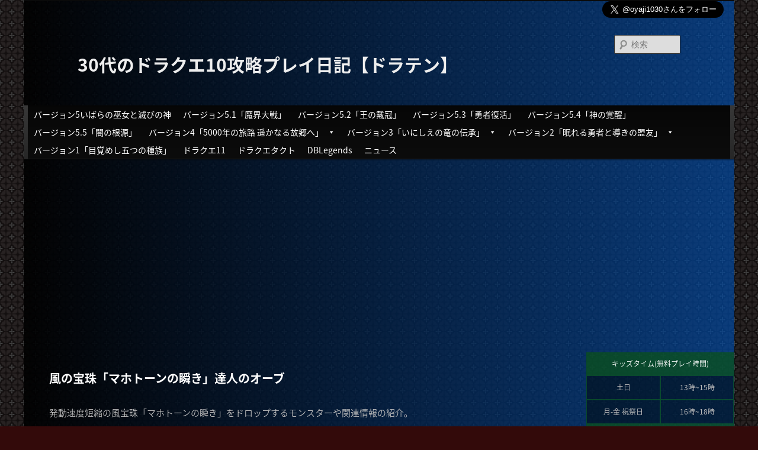

--- FILE ---
content_type: text/html; charset=UTF-8
request_url: https://dq1030.com/master_gem/66798
body_size: 13071
content:
<!DOCTYPE html>
<!--[if IE 6]>
<html id="ie6" lang="ja">
<![endif]-->
<!--[if IE 7]>
<html id="ie7" lang="ja">
<![endif]-->
<!--[if IE 8]>
<html id="ie8" lang="ja">
<![endif]-->
<!--[if !(IE 6) | !(IE 7) | !(IE 8)  ]><!-->
<html lang="ja">
<!--<![endif]-->
<head>
<meta name="author" content="Oyaji">
<meta name="reply-to" content="dq1030.com@gmail.com">
<meta charset="UTF-8" />
<meta name="viewport" content="width=device-width" />
<title>発動速度短縮の風宝珠「マホトーンの瞬き」をドロップするモンスター | 30代のドラクエ10攻略プレイ日記【ドラテン】</title>


<link rel="profile" href="http://gmpg.org/xfn/11" />
<link rel="stylesheet" type="text/css" media="all" href="https://dq1030.com/wp-content/themes/twentyeleven/style.css" />
<!--[if lt IE 9]>
<script src="https://dq1030.com/wp-content/themes/twentyeleven/js/html5.js" type="text/javascript"></script>
<![endif]-->

	  
<!-- All In One SEO Pack 3.7.1[434,500] -->
<link rel="canonical" href="https://dq1030.com/master_gem/66798" />
			<script type="text/javascript" >
				window.ga=window.ga||function(){(ga.q=ga.q||[]).push(arguments)};ga.l=+new Date;
				ga('create', 'UA-102775634-1', 'auto');
				// Plugins
				
				ga('send', 'pageview');
			</script>
			<script async src="https://www.google-analytics.com/analytics.js"></script>
			<!-- All In One SEO Pack -->
<link rel='dns-prefetch' href='//www.googletagmanager.com' />
<link rel='dns-prefetch' href='//s.w.org' />
<link rel='dns-prefetch' href='//i0.wp.com' />
<link rel='dns-prefetch' href='//i1.wp.com' />
<link rel='dns-prefetch' href='//i2.wp.com' />
<link rel='dns-prefetch' href='//c0.wp.com' />
<link rel="alternate" type="application/rss+xml" title="30代のドラクエ10攻略プレイ日記【ドラテン】 &raquo; フィード" href="https://dq1030.com/feed" />
<link rel="alternate" type="application/rss+xml" title="30代のドラクエ10攻略プレイ日記【ドラテン】 &raquo; コメントフィード" href="https://dq1030.com/comments/feed" />
<link rel="alternate" type="application/rss+xml" title="30代のドラクエ10攻略プレイ日記【ドラテン】 &raquo; 発動速度短縮の風宝珠「マホトーンの瞬き」をドロップするモンスター のコメントのフィード" href="https://dq1030.com/master_gem/66798/feed" />
		<script type="text/javascript">
			window._wpemojiSettings = {"baseUrl":"https:\/\/s.w.org\/images\/core\/emoji\/13.0.1\/72x72\/","ext":".png","svgUrl":"https:\/\/s.w.org\/images\/core\/emoji\/13.0.1\/svg\/","svgExt":".svg","source":{"concatemoji":"https:\/\/dq1030.com\/wp-includes\/js\/wp-emoji-release.min.js?ver=5.6.16"}};
			!function(e,a,t){var n,r,o,i=a.createElement("canvas"),p=i.getContext&&i.getContext("2d");function s(e,t){var a=String.fromCharCode;p.clearRect(0,0,i.width,i.height),p.fillText(a.apply(this,e),0,0);e=i.toDataURL();return p.clearRect(0,0,i.width,i.height),p.fillText(a.apply(this,t),0,0),e===i.toDataURL()}function c(e){var t=a.createElement("script");t.src=e,t.defer=t.type="text/javascript",a.getElementsByTagName("head")[0].appendChild(t)}for(o=Array("flag","emoji"),t.supports={everything:!0,everythingExceptFlag:!0},r=0;r<o.length;r++)t.supports[o[r]]=function(e){if(!p||!p.fillText)return!1;switch(p.textBaseline="top",p.font="600 32px Arial",e){case"flag":return s([127987,65039,8205,9895,65039],[127987,65039,8203,9895,65039])?!1:!s([55356,56826,55356,56819],[55356,56826,8203,55356,56819])&&!s([55356,57332,56128,56423,56128,56418,56128,56421,56128,56430,56128,56423,56128,56447],[55356,57332,8203,56128,56423,8203,56128,56418,8203,56128,56421,8203,56128,56430,8203,56128,56423,8203,56128,56447]);case"emoji":return!s([55357,56424,8205,55356,57212],[55357,56424,8203,55356,57212])}return!1}(o[r]),t.supports.everything=t.supports.everything&&t.supports[o[r]],"flag"!==o[r]&&(t.supports.everythingExceptFlag=t.supports.everythingExceptFlag&&t.supports[o[r]]);t.supports.everythingExceptFlag=t.supports.everythingExceptFlag&&!t.supports.flag,t.DOMReady=!1,t.readyCallback=function(){t.DOMReady=!0},t.supports.everything||(n=function(){t.readyCallback()},a.addEventListener?(a.addEventListener("DOMContentLoaded",n,!1),e.addEventListener("load",n,!1)):(e.attachEvent("onload",n),a.attachEvent("onreadystatechange",function(){"complete"===a.readyState&&t.readyCallback()})),(n=t.source||{}).concatemoji?c(n.concatemoji):n.wpemoji&&n.twemoji&&(c(n.twemoji),c(n.wpemoji)))}(window,document,window._wpemojiSettings);
		</script>
		<style type="text/css">
img.wp-smiley,
img.emoji {
	display: inline !important;
	border: none !important;
	box-shadow: none !important;
	height: 1em !important;
	width: 1em !important;
	margin: 0 .07em !important;
	vertical-align: -0.1em !important;
	background: none !important;
	padding: 0 !important;
}
</style>
	<link rel='stylesheet' id='wp-block-library-css'  href='https://c0.wp.com/c/5.6.16/wp-includes/css/dist/block-library/style.min.css' type='text/css' media='all' />
<style id='wp-block-library-inline-css' type='text/css'>
.has-text-align-justify{text-align:justify;}
</style>
<link rel='stylesheet' id='toc-screen-css'  href='https://dq1030.com/wp-content/plugins/table-of-contents-plus/screen.min.css?ver=2002' type='text/css' media='all' />
<link rel='stylesheet' id='megamenu-css'  href='https://dq1030.com/wp-content/uploads/maxmegamenu/style.css?ver=59ac78' type='text/css' media='all' />
<link rel='stylesheet' id='dashicons-css'  href='https://c0.wp.com/c/5.6.16/wp-includes/css/dashicons.min.css' type='text/css' media='all' />
<link rel='stylesheet' id='wp-lightbox-2.min.css-css'  href='https://dq1030.com/wp-content/plugins/wp-lightbox-2/styles/lightbox.min.css?ver=1.3.4' type='text/css' media='all' />
<link rel='stylesheet' id='dark-css'  href='https://dq1030.com/wp-content/themes/twentyeleven/colors/dark.css' type='text/css' media='all' />
<link rel='stylesheet' id='jetpack_css-css'  href='https://c0.wp.com/p/jetpack/9.2.4/css/jetpack.css' type='text/css' media='all' />
<script type='text/javascript' src='https://c0.wp.com/c/5.6.16/wp-includes/js/jquery/jquery.min.js' id='jquery-core-js'></script>
<script type='text/javascript' src='https://c0.wp.com/c/5.6.16/wp-includes/js/jquery/jquery-migrate.min.js' id='jquery-migrate-js'></script>
<script type='text/javascript' src='https://www.googletagmanager.com/gtag/js?id=UA-102775634-1' id='google_gtagjs-js' async></script>
<script type='text/javascript' id='google_gtagjs-js-after'>
window.dataLayer = window.dataLayer || [];function gtag(){dataLayer.push(arguments);}
gtag('set', 'linker', {"domains":["dq1030.com"]} );
gtag('js', new Date());
gtag('set', 'developer_id.dZTNiMT', true);
gtag('config', 'UA-102775634-1', {"anonymize_ip":true} );
</script>
<link rel="https://api.w.org/" href="https://dq1030.com/wp-json/" /><link rel="EditURI" type="application/rsd+xml" title="RSD" href="https://dq1030.com/xmlrpc.php?rsd" />
<link rel="wlwmanifest" type="application/wlwmanifest+xml" href="https://dq1030.com/wp-includes/wlwmanifest.xml" /> 
<meta name="generator" content="WordPress 5.6.16" />
<link rel='shortlink' href='https://dq1030.com/?p=66798' />
<link rel="alternate" type="application/json+oembed" href="https://dq1030.com/wp-json/oembed/1.0/embed?url=https%3A%2F%2Fdq1030.com%2Fmaster_gem%2F66798" />
<link rel="alternate" type="text/xml+oembed" href="https://dq1030.com/wp-json/oembed/1.0/embed?url=https%3A%2F%2Fdq1030.com%2Fmaster_gem%2F66798&#038;format=xml" />
<script language="JavaScript">
jQuery (document).ready( function () {
jQuery ('a[href^=http]').not('[href*="'+location.hostname+'"]').attr('target','_blank');
})
</script><meta name="generator" content="Site Kit by Google 1.22.0" /><style type="text/css">div#toc_container {width: 95%;}</style><!-- Markup (JSON-LD) structured in schema.org ver.4.7.0 START -->
<script type="application/ld+json">
{
    "@context": "http://schema.org",
    "@type": "BreadcrumbList",
    "itemListElement": [
        {
            "@type": "ListItem",
            "position": 1,
            "item": {
                "@id": "https://dq1030.com",
                "name": "30代ドラクエ10"
            }
        },
        {
            "@type": "ListItem",
            "position": 2,
            "item": {
                "@id": "https://dq1030.com/master_gem/66798",
                "name": "発動速度短縮の風宝珠「マホトーンの瞬き」をドロップするモンスター"
            }
        }
    ]
}
</script>
<!-- Markup (JSON-LD) structured in schema.org END -->
<style type='text/css'>img#wpstats{display:none}</style>	<style>
		/* Link color */
		a,
		#site-title a:focus,
		#site-title a:hover,
		#site-title a:active,
		.entry-title a:hover,
		.entry-title a:focus,
		.entry-title a:active,
		.widget_twentyeleven_ephemera .comments-link a:hover,
		section.recent-posts .other-recent-posts a[rel="bookmark"]:hover,
		section.recent-posts .other-recent-posts .comments-link a:hover,
		.format-image footer.entry-meta a:hover,
		#site-generator a:hover {
			color: #ffc040;
		}
		section.recent-posts .other-recent-posts .comments-link a:hover {
			border-color: #ffc040;
		}
		article.feature-image.small .entry-summary p a:hover,
		.entry-header .comments-link a:hover,
		.entry-header .comments-link a:focus,
		.entry-header .comments-link a:active,
		.feature-slider a.active {
			background-color: #ffc040;
		}
	</style>
<!-- この URL で利用できる AMP HTML バージョンはありません。 --><script async src="//pagead2.googlesyndication.com/pagead/js/adsbygoogle.js"></script><script>(adsbygoogle = window.adsbygoogle || []).push({"google_ad_client":"ca-pub-2627790786312196","enable_page_level_ads":true,"tag_partner":"site_kit"});</script><link rel="icon" href="https://i1.wp.com/dq1030.com/wp-content/uploads/2020/12/cropped-e9b072f6c80c18868aefe581df1b988f-1.png?fit=32%2C32&#038;ssl=1" sizes="32x32" />
<link rel="icon" href="https://i1.wp.com/dq1030.com/wp-content/uploads/2020/12/cropped-e9b072f6c80c18868aefe581df1b988f-1.png?fit=192%2C192&#038;ssl=1" sizes="192x192" />
<link rel="apple-touch-icon" href="https://i1.wp.com/dq1030.com/wp-content/uploads/2020/12/cropped-e9b072f6c80c18868aefe581df1b988f-1.png?fit=180%2C180&#038;ssl=1" />
<meta name="msapplication-TileImage" content="https://i1.wp.com/dq1030.com/wp-content/uploads/2020/12/cropped-e9b072f6c80c18868aefe581df1b988f-1.png?fit=270%2C270&#038;ssl=1" />
<style type="text/css">/** Mega Menu CSS: fs **/</style>
<meta name="google-site-verification" content="l760hIg6lZmTv0C6FKdLsfHnHxHrOgF9OWx0DTDsqEA" />

<script type="text/javascript" src="https://dq1030.com/LiveFilter/js/jquery.liveFilter.js"></script>
	<script src="https://dq1030.com/js/prettify.js"></script>
	<!-- Tablesorter: required -->
	<link rel="stylesheet" href="https://dq1030.com/css/theme.black-ice.css">
	<script src="https://dq1030.com/js/jquery.tablesorter.js"></script>
	<script src="https://dq1030.com/js/jquery.tablesorter.widgets.js"></script>
	<script src="https://dq1030.com/js/widgets/widget-columnSelector.js"></script>
<script>
jQuery(function() {
jQuery(".columnSelector ").show();
	/*** custom css only button popup ***/
	jQuery(".custom-popup").tablesorter({
	 sortList: [[ 0, 1 ]],
		theme: 'blackice',
		widgets: ['zebra', 'columnSelector', 'stickyHeaders'],
		widgetOptions : {
			columnSelector_container : jQuery('#columnSelector'),
			columnSelector_columns : {
				0: 'disable'
			},
			columnSelector_saveColumns: true,
			columnSelector_layout : '<label><input type="checkbox">{name}</label>',
			columnSelector_name  : 'data-selector-name',
			columnSelector_mediaquery: false,
			columnSelector_mediaqueryName: 'Auto: ',
			columnSelector_mediaqueryState: true,
			columnSelector_mediaqueryHidden: true,
			columnSelector_breakpoints : [ '20em', '30em', '40em', '50em', '60em', '70em' ],
			columnSelector_priority : 'data-priority',
			columnSelector_cssChecked : 'checked'
		}
	});

});
		jQuery(document).ready(function() {
			jQuery('.list_filter').liveFilter();
			jQuery('.table_filter').liveFilter({
				delay: 150, 
				defaultText: ' Search...', 
				noMatches: 'なし:',
				ignore: jQuery('.ignore')
			});
		});
</script>


<script async src="//pagead2.googlesyndication.com/pagead/js/adsbygoogle.js"></script>
<script>
  (adsbygoogle = window.adsbygoogle || []).push({
    google_ad_client: "ca-pub-2627790786312196",
    enable_page_level_ads: true
  });
</script>
</head>

<body class="master_gem-template-default single single-master_gem postid-66798 mega-menu-max-mega-menu-1 mega-menu-primary singular two-column right-sidebar">

<div id="page" class="hfeed">
	<header id="branding" role="banner">
<div style="text-align:right"><a href="https://twitter.com/oyaji1030" class="twitter-follow-button" data-show-count="true" data-size="large">Follow @oyaji1030</a>
<script>!function(d,s,id){var js,fjs=d.getElementsByTagName(s)[0],p=/^http:/.test(d.location)?'http':'https';if(!d.getElementById(id)){js=d.createElement(s);js.id=id;js.src=p+'://platform.twitter.com/widgets.js';fjs.parentNode.insertBefore(js,fjs);}}(document, 'script', 'twitter-wjs');</script></div>
			<hgroup>
<h1 id="site-title">
<span><a href="https://dq1030.com/" title="30代のドラクエ10攻略プレイ日記【ドラテン】" rel="home">30代のドラクエ10攻略プレイ日記【ドラテン】</a></span>
</h1>
<h2 id="site-description">
</h2>
			</hgroup>

			
								<form method="get" id="searchform" action="https://dq1030.com/">
		<label for="s" class="assistive-text">検索</label>
		<input type="text" class="field" name="s" id="s" placeholder="検索" />
		<input type="submit" class="submit" name="submit" id="searchsubmit" value="検索" />
	</form>
			

			<nav id="access" role="navigation">
				<h3 class="assistive-text">メインメニュー</h3>
								<div class="skip-link"><a class="assistive-text" href="#content" title="メインコンテンツへ移動">メインコンテンツへ移動</a></div>
				<div class="skip-link"><a class="assistive-text" href="#secondary" title="サブコンテンツへ移動">サブコンテンツへ移動</a></div>
								<div id="mega-menu-wrap-primary" class="mega-menu-wrap"><div class="mega-menu-toggle"><div class="mega-toggle-blocks-left"></div><div class="mega-toggle-blocks-center"></div><div class="mega-toggle-blocks-right"><div class='mega-toggle-block mega-menu-toggle-block mega-toggle-block-1' id='mega-toggle-block-1' tabindex='0'><span class='mega-toggle-label' role='button' aria-expanded='false'><span class='mega-toggle-label-closed'>MENU</span><span class='mega-toggle-label-open'>MENU</span></span></div></div></div><ul id="mega-menu-primary" class="mega-menu max-mega-menu mega-menu-horizontal mega-no-js" data-event="hover_intent" data-effect="fade_up" data-effect-speed="200" data-effect-mobile="disabled" data-effect-speed-mobile="0" data-mobile-force-width="false" data-second-click="go" data-document-click="collapse" data-vertical-behaviour="standard" data-breakpoint="600" data-unbind="true" data-mobile-state="collapse_all" data-hover-intent-timeout="300" data-hover-intent-interval="100"><li class='mega-menu-item mega-menu-item-type-taxonomy mega-menu-item-object-category mega-align-bottom-left mega-menu-flyout mega-menu-item-75253' id='mega-menu-item-75253'><a class="mega-menu-link" href="https://dq1030.com/category/version5" tabindex="0">バージョン5いばらの巫女と滅びの神</a></li><li class='mega-menu-item mega-menu-item-type-taxonomy mega-menu-item-object-category mega-align-bottom-left mega-menu-flyout mega-menu-item-75254' id='mega-menu-item-75254'><a class="mega-menu-link" href="https://dq1030.com/category/version51" tabindex="0">バージョン5.1「魔界大戦」</a></li><li class='mega-menu-item mega-menu-item-type-taxonomy mega-menu-item-object-category mega-align-bottom-left mega-menu-flyout mega-menu-item-75255' id='mega-menu-item-75255'><a class="mega-menu-link" href="https://dq1030.com/category/version52" tabindex="0">バージョン5.2「王の戴冠」</a></li><li class='mega-menu-item mega-menu-item-type-taxonomy mega-menu-item-object-category mega-align-bottom-left mega-menu-flyout mega-menu-item-75256' id='mega-menu-item-75256'><a class="mega-menu-link" href="https://dq1030.com/category/version53" tabindex="0">バージョン5.3「勇者復活」</a></li><li class='mega-menu-item mega-menu-item-type-taxonomy mega-menu-item-object-category mega-align-bottom-left mega-menu-flyout mega-menu-item-75257' id='mega-menu-item-75257'><a class="mega-menu-link" href="https://dq1030.com/category/version54" tabindex="0">バージョン5.4「神の覚醒」</a></li><li class='mega-menu-item mega-menu-item-type-taxonomy mega-menu-item-object-category mega-align-bottom-left mega-menu-flyout mega-menu-item-75258' id='mega-menu-item-75258'><a class="mega-menu-link" href="https://dq1030.com/category/version55" tabindex="0">バージョン5.5「闇の根源」</a></li><li class='mega-menu-item mega-menu-item-type-taxonomy mega-menu-item-object-category mega-menu-item-has-children mega-align-bottom-left mega-menu-flyout mega-menu-item-75259' id='mega-menu-item-75259'><a class="mega-menu-link" href="https://dq1030.com/category/version4_0" aria-haspopup="true" aria-expanded="false" tabindex="0">バージョン4「5000年の旅路 遥かなる故郷へ」<span class="mega-indicator"></span></a>
<ul class="mega-sub-menu">
<li class='mega-menu-item mega-menu-item-type-taxonomy mega-menu-item-object-category mega-menu-item-75260' id='mega-menu-item-75260'><a class="mega-menu-link" href="https://dq1030.com/category/version41">バージョン4.1「栄光の勇者と消されし盟友」</a></li><li class='mega-menu-item mega-menu-item-type-taxonomy mega-menu-item-object-category mega-menu-item-75261' id='mega-menu-item-75261'><a class="mega-menu-link" href="https://dq1030.com/category/version42">バージョン4.2「赤き大地の双王子」</a></li><li class='mega-menu-item mega-menu-item-type-taxonomy mega-menu-item-object-category mega-menu-item-75262' id='mega-menu-item-75262'><a class="mega-menu-link" href="https://dq1030.com/category/version43">バージョン4.3「砂上の魔神帝国」</a></li><li class='mega-menu-item mega-menu-item-type-taxonomy mega-menu-item-object-category mega-menu-item-75263' id='mega-menu-item-75263'><a class="mega-menu-link" href="https://dq1030.com/category/version44">バージョン4.4「うつろなる花のゆりかご」</a></li><li class='mega-menu-item mega-menu-item-type-taxonomy mega-menu-item-object-category mega-menu-item-75264' id='mega-menu-item-75264'><a class="mega-menu-link" href="https://dq1030.com/category/version43-2">バージョン4.5「遙かなる未来への旅路」</a></li></ul>
</li><li class='mega-menu-item mega-menu-item-type-taxonomy mega-menu-item-object-category mega-menu-item-has-children mega-align-bottom-left mega-menu-flyout mega-menu-item-75270' id='mega-menu-item-75270'><a class="mega-menu-link" href="https://dq1030.com/category/ver3%e3%81%84%e3%81%ab%e3%81%97%e3%81%88%e3%81%ae%e7%ab%9c%e3%81%ae%e4%bc%9d%e6%89%bf" aria-haspopup="true" aria-expanded="false" tabindex="0">バージョン3「いにしえの竜の伝承」<span class="mega-indicator"></span></a>
<ul class="mega-sub-menu">
<li class='mega-menu-item mega-menu-item-type-taxonomy mega-menu-item-object-category mega-menu-item-75265' id='mega-menu-item-75265'><a class="mega-menu-link" href="https://dq1030.com/category/ver3-1%e8%81%96%e7%82%8e%e3%81%ae%e8%a7%a3%e6%94%be%e8%80%85">バージョン3.1「聖炎の解放者」</a></li><li class='mega-menu-item mega-menu-item-type-taxonomy mega-menu-item-object-category mega-menu-item-75266' id='mega-menu-item-75266'><a class="mega-menu-link" href="https://dq1030.com/category/version32">バージョン3.2「氷雪と恵みの彼方へ」</a></li><li class='mega-menu-item mega-menu-item-type-taxonomy mega-menu-item-object-category mega-menu-item-75267' id='mega-menu-item-75267'><a class="mega-menu-link" href="https://dq1030.com/category/ver3-3%e9%97%87%e3%82%92%e6%8a%b1%e3%81%8f%e6%9c%88%e5%85%89%e3%81%ae%e6%a5%bd%e5%9c%92">バージョン3.3「闇を抱く月光の楽園【闇の領界】」</a></li><li class='mega-menu-item mega-menu-item-type-taxonomy mega-menu-item-object-category mega-menu-item-75268' id='mega-menu-item-75268'><a class="mega-menu-link" href="https://dq1030.com/category/ver3_4">バージョン3.4「真実は蒼き水の深淵に」</a></li><li class='mega-menu-item mega-menu-item-type-taxonomy mega-menu-item-object-category mega-menu-item-75269' id='mega-menu-item-75269'><a class="mega-menu-link" href="https://dq1030.com/category/ver3_5">バージョン3.5「嵐穿つ断罪の虚空」</a></li></ul>
</li><li class='mega-menu-item mega-menu-item-type-taxonomy mega-menu-item-object-category mega-menu-item-has-children mega-align-bottom-left mega-menu-flyout mega-menu-item-75277' id='mega-menu-item-75277'><a class="mega-menu-link" href="https://dq1030.com/category/%e7%9c%a0%e3%82%8c%e3%82%8b%e5%8b%87%e8%80%85%e3%81%a8%e5%b0%8e%e3%81%8d%e3%81%ae%e7%9b%9f%e5%8f%8b" aria-haspopup="true" aria-expanded="false" tabindex="0">バージョン2「眠れる勇者と導きの盟友」<span class="mega-indicator"></span></a>
<ul class="mega-sub-menu">
<li class='mega-menu-item mega-menu-item-type-taxonomy mega-menu-item-object-category mega-menu-item-75273' id='mega-menu-item-75273'><a class="mega-menu-link" href="https://dq1030.com/category/%e9%87%8d%e3%81%aa%e3%82%8a%e3%81%97%e9%81%8b%e5%91%bd%e3%81%ae%e5%a4%a7%e5%9c%b0">バージョン2.1「重なりし運命の大地」</a></li><li class='mega-menu-item mega-menu-item-type-taxonomy mega-menu-item-object-category mega-menu-item-75274' id='mega-menu-item-75274'><a class="mega-menu-link" href="https://dq1030.com/category/%e7%b4%a1%e3%81%8c%e3%82%8c%e3%81%97%e5%8b%87%e6%b0%97%e3%81%ae%e7%b5%86">バージョン2.2「紡がれし勇気の絆」</a></li><li class='mega-menu-item mega-menu-item-type-taxonomy mega-menu-item-object-category mega-menu-item-75275' id='mega-menu-item-75275'><a class="mega-menu-link" href="https://dq1030.com/category/%e5%a4%a9%e7%bf%94%e3%81%91%e3%82%8b%e5%b8%8c%e6%9c%9b%e3%81%ae%e5%8f%8c%e7%bf%bc">バージョン2.3「天翔ける希望の双翼」</a></li><li class='mega-menu-item mega-menu-item-type-taxonomy mega-menu-item-object-category mega-menu-item-75276' id='mega-menu-item-75276'><a class="mega-menu-link" href="https://dq1030.com/category/%e6%82%a0%e4%b9%85%e3%81%ae%e6%9e%9c%e3%81%a6%e3%81%ae%e6%b1%ba%e6%88%a6">バージョン2.4「悠久の果ての決戦」</a></li></ul>
</li><li class='mega-menu-item mega-menu-item-type-taxonomy mega-menu-item-object-category mega-align-bottom-left mega-menu-flyout mega-menu-item-75272' id='mega-menu-item-75272'><a class="mega-menu-link" href="https://dq1030.com/category/version1" tabindex="0">バージョン1「目覚めし五つの種族」</a></li><li class='mega-menu-item mega-menu-item-type-taxonomy mega-menu-item-object-category mega-align-bottom-left mega-menu-flyout mega-menu-item-75278' id='mega-menu-item-75278'><a class="mega-menu-link" href="https://dq1030.com/dq11/" tabindex="0">ドラクエ11</a></li><li class='mega-menu-item mega-menu-item-type-custom mega-menu-item-object-custom mega-align-bottom-left mega-menu-flyout mega-menu-item-75280' id='mega-menu-item-75280'><a class="mega-menu-link" href="https://dqmp30.com/category/dragonquest_tact" tabindex="0">ドラクエタクト</a></li><li class='mega-menu-item mega-menu-item-type-custom mega-menu-item-object-custom mega-align-bottom-left mega-menu-flyout mega-menu-item-75281' id='mega-menu-item-75281'><a class="mega-menu-link" href="https://dragonball-zxk.com/" tabindex="0">DBLegends</a></li><li class='mega-menu-item mega-menu-item-type-custom mega-menu-item-object-custom mega-align-bottom-left mega-menu-flyout mega-menu-item-75279' id='mega-menu-item-75279'><a class="mega-menu-link" href="https://gm-chk.com/" tabindex="0">ニュース</a></li></ul></div>			</nav><!-- #access -->
	</header><!-- #branding -->



<div class="head_ad">
<script async src="//pagead2.googlesyndication.com/pagead/js/adsbygoogle.js"></script>
<ins class="adsbygoogle"
     style="display:block; text-align:center;"
     data-ad-layout="in-article"
     data-ad-format="fluid"
     data-ad-client="ca-pub-2627790786312196"
     data-ad-slot="8421749579"></ins>
<script>
     (adsbygoogle = window.adsbygoogle || []).push({});
</script>
</div>






	<div id="main">


<div class="event_list"><div>
</div></div>


		<div id="primary">
			<div id="content" role="main">

				<div class="entry-content">
<h1 class="entry-title">風の宝珠「マホトーンの瞬き」達人のオーブ</h1>
<p>発動速度短縮の風宝珠「マホトーンの瞬き」をドロップするモンスターや関連情報の紹介。 </p>
<ul>
<li><a href="https://dq1030.com/gem">モンスター別宝珠一覧と検索</a></li>
</ul>


<h3>マホトーンの瞬きの効果(風の宝珠)</h3>
<p style="font-size:10px;">バージョン5.2で飾り石廃止、Level6が追加</p>
<table class="t-line">
<tbody>
<tr>
<th>マホトーンの瞬き</th>
<th>効果</th>
</tr>
<tr>
<td>Lv1</td>
<td>マホトーンの詠唱時間3%減</td>
</tr>
<tr>
<td>Lv2</td>
<td>マホトーンの詠唱時間6%減</td>
</tr>
<tr>
<td>Lv3</td>
<td>マホトーンの詠唱時間9%減</td>
</tr>
<tr>
<td>lv4</td>
<td>マホトーンの詠唱時間12%減</td>
</tr>
<tr>
<td>lv5</td>
<td>マホトーンの詠唱時間15%減</td>
</tr>
<tr>
<td>lv6</td>
<td>マホトーンの詠唱時間18%減</td>
</tr>


</tbody>
</table>
<h3>宝珠と生息地 ドロップするモンスター</h3>
<table class="t-line">
<thead>
<tr>
<th>モンスター</th>
<th nowrap>経験値</th>
<th>宝珠</th>
<th>生息地</th>
</tr>
</thead>
<tbody>


<tr>
<td nowrap>サイレス・強</td>
<td>3969</td>
<td>
<span style="color:#F7FE2E;">マホトーンの瞬き</span>・<span>ビーストファングの極意</span>・<span>バーニングバードの極意</span></td>

<td>
デスディオ暗黒荒原</td>
</tr>


<tr>
<td nowrap>ホークマン</td>
<td>428</td>
<td>
<span>鉄壁の封印ガード</span>・<span>マホキテの瞬き</span>・<span style="color:#F7FE2E;">マホトーンの瞬き</span></td>

<td>
偽コニウェア平原</td>
</tr>


</tbody>
</table>
<h3>白宝箱やレア ドロップするモンスター</h3>

<table class="t-line">
<thead>
<tr>
<th>モンスター</th>
<th>白宝箱</th>
<th>通常</th>
<th>レア</th>
</tr>
</thead>
<tbody>


<tr>
<td nowrap>サイレス・強</td>
<td>
イルミンズールの弓・<span class="tend">威光弓</span></td>

<td>
かがみ石</td>
<td>
かぜきりのはね</td>
</tr>


<tr>
<td nowrap>ホークマン</td>
<td>
ライトニングソード・<span class="tend">はやぶさの剣改</span></td>

<td>
まほうの小ビン</td>
<td>
かぜきりのはね</td>
</tr>


</tbody>
</table>



<h4><a href="https://dq1030.com/gem">宝珠リスト検索</a></h4>
<div class="mokuji_link">
<a href="https://dq1030.com/gem1" class="gem1">戦士の宝珠</a>
<a href="https://dq1030.com/gem2" class="gem1">僧侶の宝珠</a>
<a href="https://dq1030.com/gem3" class="gem1">魔法使いの宝珠</a>
<a href="https://dq1030.com/gem4" class="gem1">武闘家の宝珠</a>
<a href="https://dq1030.com/gem5" class="gem1">盗賊の宝珠</a>
<a href="https://dq1030.com/gem6" class="gem1">旅芸人の宝珠</a>
<a href="https://dq1030.com/gem7" class="gem1">バトルマスターの宝珠</a>
<a href="https://dq1030.com/gem8" class="gem1">パラディンの宝珠</a>
<a href="https://dq1030.com/gem9" class="gem1">魔法戦士の宝珠</a>
<a href="https://dq1030.com/gem10" class="gem1">レンジャーの宝珠</a>
<a href="https://dq1030.com/gem11" class="gem1">賢者の宝珠</a>
<a href="https://dq1030.com/gem12" class="gem1">スーパースターの宝珠</a>
<a href="https://dq1030.com/gem13" class="gem1">まもの使いの宝珠</a>
<a href="https://dq1030.com/gem14" class="gem1">どうぐ使いの宝珠</a>
<a href="https://dq1030.com/gem15" class="gem1">踊り子の宝珠</a>
<a href="https://dq1030.com/gem16" class="gem1">占い師の宝珠</a>
<a href="https://dq1030.com/gem17" class="gem1">天地雷鳴士の宝珠</a>
<a href="https://dq1030.com/gem18" class="gem1">遊び人の宝珠</a>
<a href="https://dq1030.com/71659-2" class="gem1">デスマスターの宝珠</a>
<a href="https://dq1030.com/gem19" class="gem2">炎の宝珠</a>
<a href="https://dq1030.com/gem21" class="gem2">風の宝珠</a>
<a href="https://dq1030.com/gem20" class="gem2">水の宝珠</a>
<a href="https://dq1030.com/gem22" class="gem2">光の宝珠</a>
<a href="https://dq1030.com/gem50" class="gem2">闇の宝珠</a>
<a href="https://dq1030.com/gem23">片手剣の宝珠</a>
<a href="https://dq1030.com/gem24">両手剣の宝珠</a>
<a href="https://dq1030.com/gem25">短剣の宝珠</a>
<a href="https://dq1030.com/gem26">スティックの宝珠</a>
<a href="https://dq1030.com/gem27">両手杖の宝珠</a>
<a href="https://dq1030.com/gem28">ヤリの宝珠</a>
<a href="https://dq1030.com/gem29">オノの宝珠</a>
<a href="https://dq1030.com/gem30">棍(こん)の宝珠</a>
<a href="https://dq1030.com/gem31">ツメの宝珠</a>
<a href="https://dq1030.com/gem32">ムチの宝珠</a>
<a href="https://dq1030.com/gem33">扇の宝珠</a>
<a href="https://dq1030.com/gem34">ハンマーの宝珠</a>
<a href="https://dq1030.com/gem35">ブーメランの宝珠</a>
<a href="https://dq1030.com/gem36">弓の宝珠</a>
<a href="https://dq1030.com/kama_weapon">鎌(カマ)の宝珠</a>
</div>
</div>




<div id="cyocyoi">
<a href="#respond">コメントする</a>
</div>
<div style="margin-bottom:20px;">
<script async src="//pagead2.googlesyndication.com/pagead/js/adsbygoogle.js"></script>
<ins class="adsbygoogle"
     style="display:block; text-align:center;"
     data-ad-layout="in-article"
     data-ad-format="fluid"
     data-ad-client="ca-pub-2627790786312196"
     data-ad-slot="8421749579"></ins>
<script>
     (adsbygoogle = window.adsbygoogle || []).push({});
</script>
</div>
<div class="entry-content">
<h4>最新コメント</h4>
<div class="com_sing2">


<div class="com_sing"><a href="https://dq1030.com/57029.html#comment-376751">
ヘパイトスの炎が出ません</a></div>


<div class="com_sing"><a href="https://dq1030.com/dropw/68143#comment-376676">
偽情報というかアップデート時に変更があっただけでここが情報更新をしてない墓地とかしてるだけだろ?バージョン5で多分リタイアしたんだろうね</a></div>


<div class="com_sing"><a href="https://dq1030.com/75236.html#comment-376585">
5q6d4x</a></div>


<div class="com_sing"><a href="https://dq1030.com/dropw/68143#comment-376546">
騙された
ここにしかない情報（偽情報）だから検索数伸びて良かったですね</a></div>


<div class="com_sing"><a href="https://dq1030.com/57029.html#comment-376477">
できなかった</a></div>


<div class="com_sing"><a href="https://dq1030.com/16496.html#comment-376308">
仲嶺亜也菜</a></div>


<div class="com_sing"><a href="https://dq1030.com/16496.html#comment-376307">
ドラゴンクエスト</a></div>
</div>
<h4 style="margin-top:15px;">今日はこんな記事が人気です</h4>
<ul class='wpp-list5'>
</ul>
</div>
						<div id="comments">
	
	
	
</div><!-- #comments -->
	<div id="respond" class="comment-respond">
		<h3 id="reply-title" class="comment-reply-title">コメントを残す <small><a rel="nofollow" id="cancel-comment-reply-link" href="/master_gem/66798#respond" style="display:none;">コメントをキャンセル</a></small></h3><form action="https://dq1030.com/wp-comments-post.php" method="post" id="commentform" class="comment-form"><p class="comment-notes"><span id="email-notes">メールアドレスが公開されることはありません。</span></p><p class="comment-form-comment"><label for="comment">コメント</label> <textarea id="comment" name="comment" cols="45" rows="8" maxlength="65525" required="required"></textarea></p><p class="comment-form-author"><label for="author">名前</label> <input id="author" name="author" type="text" value="" size="30" maxlength="245" /></p>
<p class="comment-form-email"><label for="email">メール</label> <input id="email" name="email" type="text" value="" size="30" maxlength="100" aria-describedby="email-notes" /></p>
<p class="comment-form-url"><label for="url">サイト</label> <input id="url" name="url" type="text" value="" size="30" maxlength="200" /></p>
<p class="comment-form-cookies-consent"><input id="wp-comment-cookies-consent" name="wp-comment-cookies-consent" type="checkbox" value="yes" /> <label for="wp-comment-cookies-consent">次回のコメントで使用するためブラウザーに自分の名前、メールアドレス、サイトを保存する。</label></p>
<p class="form-submit"><input name="submit" type="submit" id="submit" class="submit" value="コメントを送信" /> <input type='hidden' name='comment_post_ID' value='66798' id='comment_post_ID' />
<input type='hidden' name='comment_parent' id='comment_parent' value='0' />
</p><p style="display: none;"><input type="hidden" id="akismet_comment_nonce" name="akismet_comment_nonce" value="e00a16703f" /></p><p style="display: none;"><input type="hidden" id="ak_js" name="ak_js" value="18"/></p><p style="clear: both"><input style="width: auto" type="file" name="image"/> ※「ファイルを選択」から画像を選んで、コメントと一緒に画像を投稿できます。お気軽にどうぞ。上げてくれると喜びます。下ネタは禁止ですよ</p></form>	</div><!-- #respond -->
	

				
			</div><!-- #content -->
		</div><!-- #primary -->
		<div id="secondary" class="widget-area" role="complementary">

			<aside id="text-68" class="widget widget_text">			<div class="textwidget"><div  class="kids">
<h4>キッズタイム(無料プレイ時間)</h4>
<table>
<tbody>
<tr>
<td style="padding:10px;">土日</td>
<td style="padding:10px;">13時~15時</td>
</tr>
<tr>
<td style="padding:10px;">月-金 祝祭日</td>
<td style="padding:10px;">16時~18時</td>
</tr>
</tbody>
</table>
<h4><a href="https://dqmp30.com/category/dragonquest_tact">ドラクエタクト攻略記事へ</a></h4>
</div>
<a href="https://dqmp30.com/category/dragonquest_tact"><img src="https://i0.wp.com/dq1030.com/wp-content/uploads/2020/06/tact_logo.png?w=584&#038;ssl=1" data-recalc-dims="1"></a></div>
		</aside><aside id="rss-10" class="widget widget_rss"><h3 class="widget-title"><a class="rsswidget" href="https://dqmp30.com/category/dragonquest_tact/feed"><img class="rss-widget-icon" style="border:0" width="14" height="14" src="https://dq1030.com/wp-includes/images/rss.png" alt="RSS" /></a> <a class="rsswidget" href="https://dqmp30.com/">ドラゴンクエストタクト</a></h3><ul><li><a class='rsswidget' href='https://dqmp30.com/241760.html'>ドラクエタクト/4周年ロトの血を引く者ガチャ開始！48時間限定！</a></li><li><a class='rsswidget' href='https://dqmp30.com/241754.html'>ドラクエタクト/カムバック&amp;初心者追憶プレイログインボーナスと育成応援内容まとめ</a></li><li><a class='rsswidget' href='https://dqmp30.com/241750.html'>ドラクエタクト/4周年「勇者イレブン」のレベル上げは経験値の古文書で！</a></li><li><a class='rsswidget' href='https://dqmp30.com/241741.html'>ドラクエタクト/4周年記念WピックアップSPスカウトスケジュール</a></li><li><a class='rsswidget' href='https://dqmp30.com/241724.html'>ドラクエタクト/4周年協力ミッションで4000ジェム配布！</a></li></ul></aside><aside id="text-70" class="widget widget_text">			<div class="textwidget"><p><a href="https://dqmp30.com/category/dragonquest_walk"><img src="https://i1.wp.com/dq1030.com/wp-content/uploads/2020/01/logo_walk-1.png?w=584&#038;ssl=1" data-recalc-dims="1"></a></p>
</div>
		</aside><aside id="rss-9" class="widget widget_rss"><h3 class="widget-title"><a class="rsswidget" href="https://dqmp30.com/category/dragonquest_walk/feed"><img class="rss-widget-icon" style="border:0" width="14" height="14" src="https://dq1030.com/wp-includes/images/rss.png" alt="RSS" /></a> <a class="rsswidget" href="https://dqmp30.com/">ドラゴンクエストウォーク</a></h3><ul><li><a class='rsswidget' href='https://dqmp30.com/240683.html'>DQW速報/ドラクエウォーク/強敵「ウィングデビル」よみがえれ天の箱舟ストーリークエスト第3章追加</a></li><li><a class='rsswidget' href='https://dqmp30.com/240672.html'>DQW速報/ドラクエウォーク/灼鑠天ブレア覚醒！ストーリー15章追加は31日(水)15時～</a></li><li><a class='rsswidget' href='https://dqmp30.com/240591.html'>ドラクエウォーク/10連ふくびき補助券も！天の箱舟パーツ入手条件のヒントまとめ</a></li><li><a class='rsswidget' href='https://dqmp30.com/240578.html'>ウォークメニュー/ドラクエウォーク/暗黒皇帝ガナサダイ新登場！どこでもメガモンスタースケジュール</a></li><li><a class='rsswidget' href='https://dqmp30.com/240558.html'>ウォークメニュー/ドラクエウォーク/大賢者の記憶復元でエッチな本入手も！【よみがえれ天の箱舟】</a></li></ul></aside><aside id="nav_menu-14" class="widget widget_nav_menu"><div class="menu-dq10-container"><ul id="menu-dq10" class="menu"><li id="menu-item-75253" class="menu-item menu-item-type-taxonomy menu-item-object-category menu-item-75253"><a href="https://dq1030.com/category/version5">バージョン5いばらの巫女と滅びの神</a></li>
<li id="menu-item-75254" class="menu-item menu-item-type-taxonomy menu-item-object-category menu-item-75254"><a href="https://dq1030.com/category/version51">バージョン5.1「魔界大戦」</a></li>
<li id="menu-item-75255" class="menu-item menu-item-type-taxonomy menu-item-object-category menu-item-75255"><a href="https://dq1030.com/category/version52">バージョン5.2「王の戴冠」</a></li>
<li id="menu-item-75256" class="menu-item menu-item-type-taxonomy menu-item-object-category menu-item-75256"><a href="https://dq1030.com/category/version53">バージョン5.3「勇者復活」</a></li>
<li id="menu-item-75257" class="menu-item menu-item-type-taxonomy menu-item-object-category menu-item-75257"><a href="https://dq1030.com/category/version54">バージョン5.4「神の覚醒」</a></li>
<li id="menu-item-75258" class="menu-item menu-item-type-taxonomy menu-item-object-category menu-item-75258"><a href="https://dq1030.com/category/version55">バージョン5.5「闇の根源」</a></li>
<li id="menu-item-75259" class="menu-item menu-item-type-taxonomy menu-item-object-category menu-item-has-children menu-item-75259"><a href="https://dq1030.com/category/version4_0">バージョン4「5000年の旅路 遥かなる故郷へ」</a>
<ul class="sub-menu">
	<li id="menu-item-75260" class="menu-item menu-item-type-taxonomy menu-item-object-category menu-item-75260"><a href="https://dq1030.com/category/version41">バージョン4.1「栄光の勇者と消されし盟友」</a></li>
	<li id="menu-item-75261" class="menu-item menu-item-type-taxonomy menu-item-object-category menu-item-75261"><a href="https://dq1030.com/category/version42">バージョン4.2「赤き大地の双王子」</a></li>
	<li id="menu-item-75262" class="menu-item menu-item-type-taxonomy menu-item-object-category menu-item-75262"><a href="https://dq1030.com/category/version43">バージョン4.3「砂上の魔神帝国」</a></li>
	<li id="menu-item-75263" class="menu-item menu-item-type-taxonomy menu-item-object-category menu-item-75263"><a href="https://dq1030.com/category/version44">バージョン4.4「うつろなる花のゆりかご」</a></li>
	<li id="menu-item-75264" class="menu-item menu-item-type-taxonomy menu-item-object-category menu-item-75264"><a href="https://dq1030.com/category/version43-2">バージョン4.5「遙かなる未来への旅路」</a></li>
</ul>
</li>
<li id="menu-item-75270" class="menu-item menu-item-type-taxonomy menu-item-object-category menu-item-has-children menu-item-75270"><a href="https://dq1030.com/category/ver3%e3%81%84%e3%81%ab%e3%81%97%e3%81%88%e3%81%ae%e7%ab%9c%e3%81%ae%e4%bc%9d%e6%89%bf">バージョン3「いにしえの竜の伝承」</a>
<ul class="sub-menu">
	<li id="menu-item-75265" class="menu-item menu-item-type-taxonomy menu-item-object-category menu-item-75265"><a href="https://dq1030.com/category/ver3-1%e8%81%96%e7%82%8e%e3%81%ae%e8%a7%a3%e6%94%be%e8%80%85">バージョン3.1「聖炎の解放者」</a></li>
	<li id="menu-item-75266" class="menu-item menu-item-type-taxonomy menu-item-object-category menu-item-75266"><a href="https://dq1030.com/category/version32">バージョン3.2「氷雪と恵みの彼方へ」</a></li>
	<li id="menu-item-75267" class="menu-item menu-item-type-taxonomy menu-item-object-category menu-item-75267"><a href="https://dq1030.com/category/ver3-3%e9%97%87%e3%82%92%e6%8a%b1%e3%81%8f%e6%9c%88%e5%85%89%e3%81%ae%e6%a5%bd%e5%9c%92">バージョン3.3「闇を抱く月光の楽園【闇の領界】」</a></li>
	<li id="menu-item-75268" class="menu-item menu-item-type-taxonomy menu-item-object-category menu-item-75268"><a href="https://dq1030.com/category/ver3_4">バージョン3.4「真実は蒼き水の深淵に」</a></li>
	<li id="menu-item-75269" class="menu-item menu-item-type-taxonomy menu-item-object-category menu-item-75269"><a href="https://dq1030.com/category/ver3_5">バージョン3.5「嵐穿つ断罪の虚空」</a></li>
</ul>
</li>
<li id="menu-item-75277" class="menu-item menu-item-type-taxonomy menu-item-object-category menu-item-has-children menu-item-75277"><a href="https://dq1030.com/category/%e7%9c%a0%e3%82%8c%e3%82%8b%e5%8b%87%e8%80%85%e3%81%a8%e5%b0%8e%e3%81%8d%e3%81%ae%e7%9b%9f%e5%8f%8b">バージョン2「眠れる勇者と導きの盟友」</a>
<ul class="sub-menu">
	<li id="menu-item-75273" class="menu-item menu-item-type-taxonomy menu-item-object-category menu-item-75273"><a href="https://dq1030.com/category/%e9%87%8d%e3%81%aa%e3%82%8a%e3%81%97%e9%81%8b%e5%91%bd%e3%81%ae%e5%a4%a7%e5%9c%b0">バージョン2.1「重なりし運命の大地」</a></li>
	<li id="menu-item-75274" class="menu-item menu-item-type-taxonomy menu-item-object-category menu-item-75274"><a href="https://dq1030.com/category/%e7%b4%a1%e3%81%8c%e3%82%8c%e3%81%97%e5%8b%87%e6%b0%97%e3%81%ae%e7%b5%86">バージョン2.2「紡がれし勇気の絆」</a></li>
	<li id="menu-item-75275" class="menu-item menu-item-type-taxonomy menu-item-object-category menu-item-75275"><a href="https://dq1030.com/category/%e5%a4%a9%e7%bf%94%e3%81%91%e3%82%8b%e5%b8%8c%e6%9c%9b%e3%81%ae%e5%8f%8c%e7%bf%bc">バージョン2.3「天翔ける希望の双翼」</a></li>
	<li id="menu-item-75276" class="menu-item menu-item-type-taxonomy menu-item-object-category menu-item-75276"><a href="https://dq1030.com/category/%e6%82%a0%e4%b9%85%e3%81%ae%e6%9e%9c%e3%81%a6%e3%81%ae%e6%b1%ba%e6%88%a6">バージョン2.4「悠久の果ての決戦」</a></li>
</ul>
</li>
<li id="menu-item-75272" class="menu-item menu-item-type-taxonomy menu-item-object-category menu-item-75272"><a href="https://dq1030.com/category/version1">バージョン1「目覚めし五つの種族」</a></li>
<li id="menu-item-75278" class="menu-item menu-item-type-taxonomy menu-item-object-category menu-item-75278"><a href="https://dq1030.com/dq11/">ドラクエ11</a></li>
<li id="menu-item-75280" class="menu-item menu-item-type-custom menu-item-object-custom menu-item-75280"><a href="https://dqmp30.com/category/dragonquest_tact">ドラクエタクト</a></li>
<li id="menu-item-75281" class="menu-item menu-item-type-custom menu-item-object-custom menu-item-75281"><a href="https://dragonball-zxk.com/">DBLegends</a></li>
<li id="menu-item-75279" class="menu-item menu-item-type-custom menu-item-object-custom menu-item-75279"><a href="https://gm-chk.com/">ニュース</a></li>
</ul></div></aside>


		</div><!-- #secondary .widget-area -->

	</div>



<!-- #main -->
	<footer id="colophon" role="contentinfo">


			<div id="site-generator">
								<p><a href="https://dq1030.com/privacy_policy">プライバシーポリシーとお問い合わせ</a></p>
 <p>（C）2017 ARMOR PROJECT/BIRD STUDIO/SQUARE ENIX All Rights Reserved. Copyright &copy;&nbsp; <a href="https://dq1030.com/">30代のドラクエ10攻略プレイ日記【ドラテン】</a>/<a href="http://dqmp30.com/">30代のどこパレ攻略プレイ日記</a> All rights reserved.
</p>
			</div>

	</footer><!-- #colophon -->


<!-- #page --></div>

<script type="text/javascript">
for (i=0; i<document.forms.length; i++) {
    var f = document.forms[i];
    if (f.comment_post_ID) {
        f.encoding = "multipart/form-data";

        break;
    }
}
</script>
<script type='text/javascript' src='https://c0.wp.com/c/5.6.16/wp-includes/js/comment-reply.min.js' id='comment-reply-js'></script>
<script type='text/javascript' src='https://c0.wp.com/p/jetpack/9.2.4/_inc/build/photon/photon.min.js' id='jetpack-photon-js'></script>
<script type='text/javascript' id='toc-front-js-extra'>
/* <![CDATA[ */
var tocplus = {"smooth_scroll":"1","visibility_show":"\u76ee\u6b21\u3092\u8868\u793a\u3059\u308b","visibility_hide":"\u96a0\u3059","visibility_hide_by_default":"1","width":"95%"};
/* ]]> */
</script>
<script type='text/javascript' src='https://dq1030.com/wp-content/plugins/table-of-contents-plus/front.min.js?ver=2002' id='toc-front-js'></script>
<script type='text/javascript' id='wp-jquery-lightbox-js-extra'>
/* <![CDATA[ */
var JQLBSettings = {"fitToScreen":"1","resizeSpeed":"400","displayDownloadLink":"0","navbarOnTop":"0","loopImages":"","resizeCenter":"","marginSize":"0","linkTarget":"_self","help":"","prevLinkTitle":"previous image","nextLinkTitle":"next image","prevLinkText":"\u00ab Previous","nextLinkText":"Next \u00bb","closeTitle":"close image gallery","image":"Image ","of":" of ","download":"Download","jqlb_overlay_opacity":"80","jqlb_overlay_color":"#000000","jqlb_overlay_close":"1","jqlb_border_width":"10","jqlb_border_color":"#ffffff","jqlb_border_radius":"0","jqlb_image_info_background_transparency":"100","jqlb_image_info_bg_color":"#ffffff","jqlb_image_info_text_color":"#000000","jqlb_image_info_text_fontsize":"10","jqlb_show_text_for_image":"1","jqlb_next_image_title":"next image","jqlb_previous_image_title":"previous image","jqlb_next_button_image":"https:\/\/dq1030.com\/wp-content\/plugins\/wp-lightbox-2\/styles\/images\/next.gif","jqlb_previous_button_image":"https:\/\/dq1030.com\/wp-content\/plugins\/wp-lightbox-2\/styles\/images\/prev.gif","jqlb_maximum_width":"","jqlb_maximum_height":"","jqlb_show_close_button":"1","jqlb_close_image_title":"close image gallery","jqlb_close_image_max_heght":"22","jqlb_image_for_close_lightbox":"https:\/\/dq1030.com\/wp-content\/plugins\/wp-lightbox-2\/styles\/images\/closelabel.gif","jqlb_keyboard_navigation":"1","jqlb_popup_size_fix":"0"};
/* ]]> */
</script>
<script type='text/javascript' src='https://dq1030.com/wp-content/plugins/wp-lightbox-2/js/dist/wp-lightbox-2.min.js?ver=1.3.4.1' id='wp-jquery-lightbox-js'></script>
<script type='text/javascript' src='https://c0.wp.com/c/5.6.16/wp-includes/js/hoverIntent.min.js' id='hoverIntent-js'></script>
<script type='text/javascript' id='megamenu-js-extra'>
/* <![CDATA[ */
var megamenu = {"timeout":"300","interval":"100"};
/* ]]> */
</script>
<script type='text/javascript' src='https://dq1030.com/wp-content/plugins/megamenu/js/maxmegamenu.js?ver=2.9.2' id='megamenu-js'></script>
<script type='text/javascript' src='https://c0.wp.com/c/5.6.16/wp-includes/js/wp-embed.min.js' id='wp-embed-js'></script>
<script async="async" type='text/javascript' src='https://dq1030.com/wp-content/plugins/akismet/_inc/form.js?ver=4.1.7' id='akismet-form-js'></script>
<script type='text/javascript' src='https://stats.wp.com/e-202605.js' async='async' defer='defer'></script>
<script type='text/javascript'>
	_stq = window._stq || [];
	_stq.push([ 'view', {v:'ext',j:'1:9.2.4',blog:'104124973',post:'66798',tz:'9',srv:'dq1030.com'} ]);
	_stq.push([ 'clickTrackerInit', '104124973', '66798' ]);
</script>
<script src="https://dq1030.com/wp-content/themes/twentyeleven/js/overscroll/dist/jquery.overscroll.min.js"></script>
<script>
    jQuery(window).load(function(){
if (window.matchMedia( "(max-width: 768px)" ).matches) {

}else{
        jQuery('#t_scroll_s').overscroll({
            direction: 'horizontal',
            wheelDirection: 'horizontal',
            wheelDelta:'100',
        });
    jQuery('.event_list').overscroll({
            direction: 'horizontal',
            wheelDirection: 'horizontal',

        });
}
    });
</script>
</body>
</html>

--- FILE ---
content_type: text/html; charset=utf-8
request_url: https://www.google.com/recaptcha/api2/aframe
body_size: 268
content:
<!DOCTYPE HTML><html><head><meta http-equiv="content-type" content="text/html; charset=UTF-8"></head><body><script nonce="4GB-ICfQThoQ-rZDEAUE5A">/** Anti-fraud and anti-abuse applications only. See google.com/recaptcha */ try{var clients={'sodar':'https://pagead2.googlesyndication.com/pagead/sodar?'};window.addEventListener("message",function(a){try{if(a.source===window.parent){var b=JSON.parse(a.data);var c=clients[b['id']];if(c){var d=document.createElement('img');d.src=c+b['params']+'&rc='+(localStorage.getItem("rc::a")?sessionStorage.getItem("rc::b"):"");window.document.body.appendChild(d);sessionStorage.setItem("rc::e",parseInt(sessionStorage.getItem("rc::e")||0)+1);localStorage.setItem("rc::h",'1769694159007');}}}catch(b){}});window.parent.postMessage("_grecaptcha_ready", "*");}catch(b){}</script></body></html>

--- FILE ---
content_type: text/css
request_url: https://dq1030.com/wp-content/themes/twentyeleven/style.css
body_size: 18230
content:
/*
Theme Name: Twenty Eleven
Theme URI: http://wordpress.org/extend/themes/twentyeleven
Author: the WordPress team
Author URI: http://wordpress.org/
Description: The 2011 theme for WordPress is sophisticated, lightweight, and adaptable. Make it yours with a custom menu, header image, and background -- then go further with available theme options for light or dark color scheme, custom link colors, and three layout choices. Twenty Eleven comes equipped with a Showcase page template that transforms your front page into a showcase to show off your best content, widget support galore (sidebar, three footer areas, and a Showcase page widget area), and a custom "Ephemera" widget to display your Aside, Link, Quote, or Status posts. Included are styles for print and for the admin editor, support for featured images (as custom header images on posts and pages and as large images on featured "sticky" posts), and special styles for six different post formats.
Version: 1.8
License: GNU General Public License v2 or later
License URI: http://www.gnu.org/licenses/gpl-2.0.html
Tags: dark, light, white, black, gray, one-column, two-columns, left-sidebar, right-sidebar, fixed-width, flexible-width, custom-background, custom-colors, custom-header, custom-menu, editor-style, featured-image-header, featured-images, full-width-template, microformats, post-formats, rtl-language-support, sticky-post, theme-options, translation-ready
Text Domain: twentyeleven
*/

/* =Reset default browser CSS. Based on work by Eric Meyer: http://meyerweb.com/eric/tools/css/reset/index.html
-------------------------------------------------------------- */
@import url(https://fonts.googleapis.com/earlyaccess/notosansjapanese.css);

html, body, div, span, applet, object, iframe,
h1, h2, h3, h4, h5, h6, p, blockquote, pre,
a, abbr, acronym, address, big, cite, code,
del, dfn, em, font, ins, kbd, q, s, samp,
small, strike, strong, sub, sup, tt, var,
dl, dt, dd, ol, ul, li,
fieldset, form, label, legend,
table, caption, tbody, tfoot, thead, tr, th, td {
	border: 0;
font-family: 'Noto Sans Japanese', sans-serif;
	font-size: 100%;
	font-style: inherit;
	font-weight: inherit;
	margin: 0;
	outline: 0;
	padding: 0;
	vertical-align: baseline;
}
:focus {/* remember to define focus styles! */
	outline: 0;
}
body {
	background: #fff;
	line-height: 1;
}
ol, ul {
	list-style: none;
}
table {/* tables still need 'cellspacing="0"' in the markup */
	border-collapse: separate;
	border-spacing: 0;
}
caption, th, td {
	font-weight: normal;
	text-align: left;
}
blockquote:before, blockquote:after,
q:before, q:after {
	content: "";
}
blockquote, q {
	quotes: "" "";
}
a img {
	border: 0;
}
article, aside, details, figcaption, figure,
footer, header, hgroup, menu, nav, section {
	display: block;
}


/* =Structure
----------------------------------------------- */

body {
	padding: 0em;
}
#page {
	margin: 0em auto;
	max-width: 1200px;
}
#branding hgroup {
	margin: 0 7.6%;
}
#access div {
	margin: 0 0.6%;
}
#primary {
	float: left;
	margin: 0 -26.4% 0 0;
	width: 100%;
}
#content {
	margin: 0 34% 0 3.6%;
	width: 65.4%;
}
#secondary {
margin-top:20px;
float: right;
    margin-right: 0%;
    width: 18.8%;
    background-color: rgba(0,12,20,0.6);
    padding: 35px 30px;
}
@media screen and (max-width: 480px) {
#secondary {
background:none;
}
}
/* Singular */
/*
.singular #primary {
	margin: 0;
}
.singular #content,
.left-sidebar.singular #content {
	margin: 0 7.6%;
	position: relative;
	width: auto;
}
.singular .entry-header,
.singular .entry-content,
.singular footer.entry-meta,
.singular #comments-title {
	margin: 0 auto;
	width: 68.9%;
}
*/
/* Attachments */
.singular .image-attachment .entry-content {
	margin: 0 auto;
	width: auto;
}
.singular .image-attachment .entry-description {
	margin: 0 auto;
	width: 68.9%;
}

/* Showcase */
.page-template-showcase-php #primary,
.left-sidebar.page-template-showcase-php #primary {
	margin: 0;
}
.page-template-showcase-php #content,
.left-sidebar.page-template-showcase-php #content {
	margin: 0 7.6%;
	width: auto;
}
.page-template-showcase-php section.recent-posts {
	float: right;
	margin: 0 0 0 31%;
	width: 69%;
}
.page-template-showcase-php #main .widget-area {
	float: left;
	margin: 0 -22.15% 0 0;
	width: 22.15%;
}

/* error404 */
.error404 #primary {
	float: none;
	margin: 0;
}
.error404 #primary #content {
	margin: 0 7.6%;
	width: auto;
}

/* Alignment */
.alignleft {
	display: inline;
	float: left;
	margin-right: 1.625em;
}
.alignright {
	display: inline;
	float: right;
	margin-left: 1.625em;
}
.aligncenter {
	clear: both;
	display: block;
	margin-left: auto;
	margin-right: auto;
}

/* Right Content */
.left-sidebar #primary {
	float: right;
	margin: 0 0 0 -26.4%;
	width: 100%;
}
.left-sidebar #content {
	margin: 0 7.6% 0 34%;
	width: 58.4%;
}
.left-sidebar #secondary {
	float: left;
	margin-left: 7.6%;
	margin-right: 0;
	width: 18.8%;
}

/* One column */
.one-column #page {
	max-width: 690px;
}
.one-column #content {
	margin: 0 7.6%;
	width: auto;
}
.one-column #nav-below {
	border-bottom: 1px solid #ddd;
	margin-bottom: 1.625em;
}
.one-column #secondary {
	float: none;
	margin: 0 7.6%;
	width: auto;
}
/* Simplify the showcase template */
.one-column .page-template-showcase-php section.recent-posts {
	float: none;
	margin: 0;
	width: 100%;
}
.one-column .page-template-showcase-php #main .widget-area {
	float: none;
	margin: 0;
	width: auto;
}
.one-column .page-template-showcase-php .other-recent-posts {
	border-bottom: 1px solid #ddd;
}
/* Simplify the showcase template when small feature */
.one-column section.featured-post .attachment-small-feature {
	border: none;
	display: block;
	height: auto;
	max-width: 60%;
	position: static;
}
.one-column article.feature-image.small {
	margin: 0 0 1.625em;
	padding: 0;
}
.one-column article.feature-image.small .entry-title {
	font-size: 20px;
	line-height: 1.3em;
}
.one-column article.feature-image.small .entry-summary {
	height: 150px;
	overflow: hidden;
	padding: 0;
	text-overflow: ellipsis;
}
.one-column article.feature-image.small .entry-summary a {
	left: -9%;
}
/* Remove the margin on singular articles */
.one-column.singular .entry-header,
.one-column.singular .entry-content,
.one-column.singular footer.entry-meta,
.one-column.singular #comments-title {
	width: 100%;
}
/* Simplify the pullquotes and pull styles */
.one-column.singular blockquote.pull {
	margin: 0 0 1.625em;
}
.one-column.singular .pull.alignleft {
	margin: 0 1.625em 0 0;
}
.one-column.singular .pull.alignright {
	margin: 0 0 0 1.625em;
}
.one-column.singular .entry-meta .edit-link a {
	position: absolute;
	left: 0;
	top: 40px;
}
.one-column.singular #author-info {
	margin: 2.2em -8.8% 0;
	padding: 20px 8.8%;
}
/* Make sure we have room for our comment avatars */
.one-column .commentlist > li.comment {
	margin-left: 102px;
	width: auto;
}
/* Make sure the logo and search form don't collide */
.one-column #branding #searchform {
	right: 40px;
	top: 4em;
}
/* Talking avatars take up too much room at this size */
.one-column .commentlist > li.comment {
	margin-left: 0;
}
.one-column .commentlist > li.comment .comment-meta,
.one-column .commentlist > li.comment .comment-content {
	margin-right: 85px;
}
.one-column .commentlist .avatar {
	background: transparent;
	display: block;
	padding: 0;
	top: 1.625em;
	left: auto;
	right: 1.625em;
}
.one-column .commentlist .children .avatar {
	background: none;
	padding: 0;
	position: absolute;
	top: 2.2em;
	left: 2.2em;
}
.one-column #respond {
	width: auto;
}


/* =Global
----------------------------------------------- */

body, input, textarea {
	color: #373737;
	font: 15px "Helvetica Neue", Helvetica, Arial, sans-serif;
	font-weight: 300;
	line-height: 1.625;
}
body {
	background: #e2e2e2;
}
#page {
	background: #fff;
}

/* Headings */
h1,h2,h3,h4,h5,h6 {
	clear: both;
}
hr {
	background-color: #ccc;
	border: 0;
	height: 1px;
	margin-bottom: 1.625em;
}

/* Text elements */
p {
	margin-bottom: 1.625em;
}
ul, ol {
	margin: 0 0 1.625em 2.5em;
}
ul {
	list-style: square;
}
ol {
	list-style-type: decimal;
}
ol ol {
	list-style: upper-alpha;
}
ol ol ol {
	list-style: lower-roman;
}
ol ol ol ol {
	list-style: lower-alpha;
}
ul ul, ol ol, ul ol, ol ul {
	margin-bottom: 0;
}
dl {
	margin: 0 1.625em;
}
dt {
	font-weight: bold;
}
dd {
	margin-bottom: 1.625em;
}
strong {
	font-weight: bold;
}
cite, em, i {
	font-style: italic;
}
blockquote {
font-family: 'Noto Sans Japanese', sans-serif;
	font-style: italic;
	font-weight: normal;
	margin: 0 3em;
}
blockquote em, blockquote i, blockquote cite {
	font-style: normal;
}
blockquote cite {
	color: #666;
	font: 12px "Helvetica Neue", Helvetica, Arial, sans-serif;
	font-weight: 300;
	letter-spacing: 0.05em;
	text-transform: uppercase;
}
pre {
	background: #f4f4f4;
	font: 13px "Courier 10 Pitch", Courier, monospace;
	line-height: 1.5;
	margin-bottom: 1.625em;
	overflow: auto;
	padding: 0.75em 1.625em;
}
code, kbd, samp, var {
	font: 13px Monaco, Consolas, "Andale Mono", "DejaVu Sans Mono", monospace;
}
abbr, acronym, dfn {
	border-bottom: 1px dotted #666;
	cursor: help;
}
address {
text-align:right;
}
ins {
	background: #fff9c0;
	text-decoration: none;
}
sup,
sub {
	font-size: 10px;
	height: 0;
	line-height: 1;
	position: relative;
	vertical-align: baseline;
}
sup {
	bottom: 1ex;
}
sub {
	top: .5ex;
}

/* Forms */
input[type=text],
input[type=password],
textarea {
	background: #fafafa;
	-moz-box-shadow: inset 0 1px 1px rgba(0,0,0,0.1);
	-webkit-box-shadow: inset 0 1px 1px rgba(0,0,0,0.1);
	box-shadow: inset 0 1px 1px rgba(0,0,0,0.1);
	border: 1px solid #ddd;
	color: #888;
}
input[type=text]:focus,
textarea:focus {
	color: #373737;
}
textarea {
	padding-left: 3px;
	width: 98%;
}
input[type=text] {
	padding: 3px;
}
input#s {
	background: url(images/search.png) no-repeat 5px 6px;
	-moz-border-radius: 2px;
	border-radius: 2px;
	font-size: 14px;
	height: 22px;
	line-height: 1.2em;
	padding: 4px 10px 4px 28px;
}
input#searchsubmit {
	display: none;
}

/* Links */
a {
	color: #1982d1;
	text-decoration: none;
}
a:focus,
a:active,
a:hover {
	text-decoration: underline;
}

/* Assistive text */
.assistive-text {
	position: absolute !important;
	clip: rect(1px 1px 1px 1px); /* IE6, IE7 */
	clip: rect(1px, 1px, 1px, 1px);
}
#access a.assistive-text:active,
#access a.assistive-text:focus {
	background: #eee;
	border-bottom: 1px solid #ddd;
	color: #1982d1;
	clip: auto !important;
	font-size: 12px;
	position: absolute;
	text-decoration: underline;
	top: 0;
	left: 7.6%;
}


/* =Header
----------------------------------------------- */

#branding {
	border-top: 2px solid #bbb;
	padding-bottom: 10px;
	position: relative;
	z-index: 9999;
}
#site-title {
	margin-right: 270px;
	padding: 3.65625em 0 0;
}
#site-title a {
	color: #111;
	font-size: 30px;
	font-weight: bold;
	line-height: 36px;
	text-decoration: none;
}
#site-title a:hover,
#site-title a:focus,
#site-title a:active {
	color: #1982d1;
}
#site-description {
	color: #7a7a7a;
	font-size: 14px;
	margin: 0 270px 3.65625em 0;
}
#branding img {
	height: auto;
	margin-bottom: -7px;
	width: 100%;
}


/* =Menu
-------------------------------------------------------------- */
.btm_new{
margin:0;
padding:0;
}
.btm_new li{
    display: inline-block;
    width: 49%;
    position: relative;
}
.btm_new li span{
color:#a76009;
top:20%;
left:5px;
width:95%;
position:absolute; 
    text-align: center;
    font-size: 22px;
    font-weight: 900;
     text-shadow:2px 2px 0 #FFF, -2px -2px 0 #FFF,
              -2px 2px 0 #FFF, 2px -2px 0 #FFF,
              0px 2px 0 #FFF,  0-2px 0 #FFF,
              -2px 0 0 #FFF, 2px 0 0 #FFF;
}
.btm_new li:nth-child(2) span{
color:#0f0db1;
}
.btm_new li:nth-child(3) span{
color:#089a3c;
}
.btm_new li:nth-child(4) span{
color:#f50022;
}
.btm_new li img{
    height: 250px;
    object-fit: cover;
    object-position: 50% 30%;
    width: 100%;
    border-radius: 3px;
}
@media only screen and (min-device-width: 320px) and (max-device-width: 480px) {
 .btm_new li{
    display: block;
    width: 100%;
 }
 .btm_new li img{
    height: 200px;
 }
}

#access {
	background: #222; /* Show a solid color for older browsers */
	background: -moz-linear-gradient(#252525, #0a0a0a);
	background: -o-linear-gradient(#252525, #0a0a0a);
	background: -webkit-gradient(linear, 0% 0%, 0% 100%, from(#252525), to(#0a0a0a)); /* older webkit syntax */
	background: -webkit-linear-gradient(#252525, #0a0a0a);
	-webkit-box-shadow: rgba(0, 0, 0, 0.4) 0px 1px 2px;
	-moz-box-shadow: rgba(0, 0, 0, 0.4) 0px 1px 2px;
	box-shadow: rgba(0, 0, 0, 0.4) 0px 1px 2px;
	clear: both;
	display: block;
	float: left;
	margin: 0 auto 6px;
	width: 100%;
}
#access ul {
	font-size: 13px;
	list-style: none;
	margin: 0 0 0 -0.8125em;
	padding-left: 0;
}
#access li {
	float: left;
	position: relative;
}
#access a {
	color: #eee;
	display: block;
	line-height: 3.333em;
	padding: 0 1.2125em;
	text-decoration: none;
}
#access ul ul {
	-moz-box-shadow: 0 3px 3px rgba(0,0,0,0.2);
	-webkit-box-shadow: 0 3px 3px rgba(0,0,0,0.2);
	box-shadow: 0 3px 3px rgba(0,0,0,0.2);
	display: none;
	float: left;
	margin: 0;
	position: absolute;
	top: 3.333em;
	left: 0;
	width: 188px;
	z-index: 99999;
}
#access ul ul ul {
	left: 100%;
	top: 0;
}
#access ul ul a {
	background: #f9f9f9;
	border-bottom: 1px dotted #ddd;
	color: #444;
	font-size: 13px;
	font-weight: normal;
	height: auto;
	line-height: 1.4em;
	padding: 10px 10px;
	width: 168px;
}
#access li:hover > a,
#access ul ul :hover > a,
#access a:focus {
	background: #efefef;
}
#access li:hover > a,
#access a:focus {
	background: #f9f9f9; /* Show a solid color for older browsers */
	background: -moz-linear-gradient(#f9f9f9, #e5e5e5);
	background: -o-linear-gradient(#f9f9f9, #e5e5e5);
	background: -webkit-gradient(linear, 0% 0%, 0% 100%, from(#f9f9f9), to(#e5e5e5)); /* Older webkit syntax */
	background: -webkit-linear-gradient(#f9f9f9, #e5e5e5);
	color: #373737;
}
#access ul li:hover > ul {
	display: block;
}
#access .current-menu-item > a,
#access .current-menu-ancestor > a,
#access .current_page_item > a,
#access .current_page_ancestor > a {
	font-weight: bold;
}

/* Search Form */
#branding #searchform {
	position: absolute;
	top: 3.8em;
	right: 7.6%;
	text-align: right;
}
#branding #searchform div {
	margin: 0;
}
#branding #s {
	float: right;
	-webkit-transition-duration: 400ms;
	-webkit-transition-property: width, background;
	-webkit-transition-timing-function: ease;
	-moz-transition-duration: 400ms;
	-moz-transition-property: width, background;
	-moz-transition-timing-function: ease;
	-o-transition-duration: 400ms;
	-o-transition-property: width, background;
	-o-transition-timing-function: ease;
	width: 72px;
}
#branding #s:focus {
	background-color: #f9f9f9;
	width: 196px;
}
#branding #searchsubmit {
	display: none;
}
#branding .only-search #searchform {
	top: 5px;
	z-index: 1;
}
#branding .only-search #s {
	background-color: #666;
	border-color: #000;
	color: #222;
}
#branding .only-search #s,
#branding .only-search #s:focus {
	width: 85%;
}
#branding .only-search #s:focus {
	background-color: #bbb;
}
#branding .with-image #searchform {
	top: auto;
	bottom: -27px;
	max-width: 195px;
}
#branding .only-search + #access div {
	padding-right: 205px;
}


/* =Content
----------------------------------------------- */

#main {
	clear: both;
	padding: 1.625em 0 0;
}
.page-title {
	color: #666;
	font-size: 10px;
	font-weight: 500;
	letter-spacing: 0.1em;
	line-height: 2.6em;
	margin: 0 0 2.6em;
	text-transform: uppercase;
}
.page-title a {
	font-size: 12px;
	font-weight: bold;
	letter-spacing: 0;
	text-transform: none;
}
.hentry,
.no-results {
	border-bottom: 1px solid #ddd;
	margin: 0 0 1.625em;
	padding: 0 0 1.625em;
	position: relative;
}
.hentry:last-child,
.no-results {
	border-bottom: none;
}
.blog .sticky .entry-header .entry-meta {
	clip: rect(1px 1px 1px 1px); /* IE6, IE7 */
	clip: rect(1px, 1px, 1px, 1px);
	position: absolute !important;
}
.entry-title,
.entry-header .entry-meta {

}
.entry-title {
	clear: both;
	color: #222;
	font-size: 20px;
	font-weight: bold;
	line-height: 1.5em;
	padding-bottom: .3em;
	padding-top: 15px;
}
.entry-title,
.entry-title a {
	color: #222;
	text-decoration: none;
}
.entry-title a:hover,
.entry-title a:focus,
.entry-title a:active {
	color: #1982d1;
}
.entry-meta {
	color: #666;
	clear: both;
	font-size: 12px;
	line-height: 18px;
}
.entry-meta a {
	font-weight: bold;
}
.single-author .entry-meta .by-author {
	display: none;
}
.entry-content,
.entry-summary {
	padding: 1.625em 0 0;
}
.entry-content h1,
.entry-content h2,
.comment-content h1,
.comment-content h2 {
font-size: 22px;
	color: #000;
	font-weight: bold;
	margin: 0 0 .8125em;
}
.entry-content h3,
.comment-content h3 {
color:#ffffff;
margin-bottom:15px;
	font-size: 20px;
	letter-spacing: 0.1em;
	    line-height: 1.7em;
    border-bottom: 2px solid #c7a887;
        border-top: 2px solid #c7a887;
}
.entry-content table,
.comment-content table {
	border-bottom: 1px solid #fff;
	margin: 0 0 1.625em;
	width: 100%;
}
.entry-content th,
.comment-content th {
	color: #666;
	font-size: 10px;
	font-weight: 500;
	letter-spacing: 0.1em;
	line-height: 2.6em;
}
.entry-content td,
.comment-content td {
color:#ffffff;
border: 1px solid #162a46;
        font-size: 12px;
	padding: 10px 10px 10px 10px;
}
.entry-content #s {
	width: 75%;
}
.comment-content ul,
.comment-content ol {
	margin-bottom: 1.625em;
}
.comment-content ul ul,
.comment-content ol ol,
.comment-content ul ol,
.comment-content ol ul {
	margin-bottom: 0;
}
dl.gallery-item {
	margin: 0;
}
.page-link {
	clear: both;
	display: block;
	margin: 0 0 1.625em;
}
.page-link a {
	background: #eee;
	color: #373737;
	margin: 0;
	padding: 10px 30px;
	text-decoration: none;
}
.page-link a:hover {
	background: #888;
	color: #fff;
	font-weight: bold;
}
.page-link span {
	margin-right: 6px;
}
.entry-meta .edit-link a,
.commentlist .edit-link a {
	background: #eee;
	-moz-border-radius: 3px;
	border-radius: 3px;
	color: #666;
	float: right;
	font-size: 12px;
	line-height: 1.5em;
	font-weight: 300;
	text-decoration: none;
	padding: 0 8px;
}
.entry-meta .edit-link a:hover,
.commentlist .edit-link a:hover {
	background: #888;
	color: #fff;
}
.entry-content .edit-link {
	clear: both;
	display: block;
}

/* Images */
.entry-content img,
.comment-content img,
.widget img {
	max-width: 97.5%; /* Fluid images for posts, comments, and widgets */
}
img[class*="align"],
img[class*="wp-image-"],
img[class*="attachment-"] {
	height: auto; /* Make sure images with WordPress-added height and width attributes are scaled correctly */
}
img.size-full,
img.size-large {
	max-width: 97.5%;
	width: auto; /* Prevent stretching of full-size and large-size images with height and width attributes in IE8 */
	height: auto; /* Make sure images with WordPress-added height and width attributes are scaled correctly */
}
.entry-content img.wp-smiley {
	border: none;
	margin-bottom: 0;
	margin-top: 0;
	padding: 0;
}
img.alignleft,
img.alignright,
img.aligncenter {
	margin-bottom: 1.625em;
}
p img,
.wp-caption {
	margin-top: 0.4em;
}
.wp-caption {
	background: #eee;
	margin-bottom: 1.625em;
	max-width: 96%;
	padding: 9px;
}
.wp-caption img {
	display: block;
	margin: 0 auto;
	max-width: 98%;
}
.wp-caption .wp-caption-text,
.gallery-caption {
	color: #666;
font-family: 'Noto Sans Japanese', sans-serif;
	font-size: 12px;
}
.wp-caption .wp-caption-text {
	margin-bottom: 0.6em;
	padding: 10px 0 5px 40px;
	position: relative;
}
.wp-caption .wp-caption-text:before {
	color: #666;
	content: '\2014';
	font-size: 14px;
	font-style: normal;
	font-weight: bold;
	margin-right: 5px;
	position: absolute;
	left: 10px;
	top: 7px;
}
#content .gallery {
	margin: 0 auto 1.625em;
}
#content .gallery a img {
	border: none;
}
img#wpstats {
	display: block;
	margin: 0 auto 1.625em;
}
#content .gallery-columns-4 .gallery-item {
	width: 23%;
	padding-right: 2%;
}
#content .gallery-columns-4 .gallery-item img {
	width: 100%;
	height: auto;
}

/* Image borders */
img[class*="align"],
img[class*="wp-image-"],
#content .gallery .gallery-icon img {/* Add fancy borders to all WordPress-added images but not things like badges and icons and the like */
	border: 1px solid #ddd;
	padding: 6px;
}
.wp-caption img {
	border-color: #eee;
}
a:focus img[class*="align"],
a:hover img[class*="align"],
a:active img[class*="align"],
a:focus img[class*="wp-image-"],
a:hover img[class*="wp-image-"],
a:active img[class*="wp-image-"],
#content .gallery .gallery-icon a:focus img,
#content .gallery .gallery-icon a:hover img,
#content .gallery .gallery-icon a:active img {/* Add some useful style to those fancy borders for linked images ... */
	background: #eee;
	border-color: #bbb;
}
.wp-caption a:focus img,
.wp-caption a:active img,
.wp-caption a:hover img {/* ... including captioned images! */
	background: #fff;
	border-color: #ddd;
}

/* Make sure embeds and iframes fit their containers */
embed,
iframe,
object {
	max-width: 100%;
}

/* Password Protected Posts */
.post-password-required .entry-header .comments-link {
	margin: 1.625em 0 0;
}
.post-password-required input[type=password] {
	margin: 0.8125em 0;
}
.post-password-required input[type=password]:focus {
	background: #f7f7f7;
}

/* Author Info */
#author-info {
	font-size: 12px;
	overflow: hidden;
}
.singular #author-info {
	background: #f9f9f9;
	border-top: 1px solid #ddd;
	border-bottom: 1px solid #ddd;
	margin: 2.2em -35.6% 0 -35.4%;
	padding: 20px 35.4%;
}
.archive #author-info {
	border-bottom: 1px solid #ddd;
	margin: 0 0 2.2em;
	padding: 0 0 2.2em;
}
#author-avatar {
	float: left;
	margin-right: -78px;
}
#author-avatar img {
	background: #fff;
	-moz-border-radius: 3px;
	border-radius: 3px;
	-webkit-box-shadow: 0 1px 2px #bbb;
	-moz-box-shadow: 0 1px 2px #bbb;
	box-shadow: 0 1px 2px #bbb;
	padding: 3px;
}
#author-description {
	float: left;
	margin-left: 108px;
}
#author-description h2 {
	color: #000;
	font-size: 15px;
	font-weight: bold;
	margin: 5px 0 10px;
}

/* Comments link */
.entry-header .comments-link a {
display:none;
	background: #eee url(images/comment-bubble.png) no-repeat;
	color: #666;
	font-size: 13px;
	font-weight: normal;
	line-height: 35px;
	overflow: hidden;
	padding: 0 0 0;
	position: absolute;
	top: 1.5em;
	right: 0;
	text-align: center;
	text-decoration: none;
	width: 43px;
	height: 36px;
}
.entry-header .comments-link a:hover,
.entry-header .comments-link a:focus,
.entry-header .comments-link a:active {
	background-color: #1982d1;
	color: #fff;
	color: rgba(255,255,255,0.8);
}
.entry-header .comments-link .leave-reply {
	visibility: hidden;
}

/*
Post Formats Headings
To hide the headings, display: none the ".entry-header .entry-format" selector,
and remove the padding rules below.
*/
.entry-header .entry-format {
	color: #666;
	font-size: 10px;
	font-weight: 500;
	letter-spacing: 0.1em;
	line-height: 2.6em;
	position: absolute;
	text-transform: uppercase;
	top: -5px;
}
.entry-header hgroup .entry-title {
	padding-top: 15px;
}
article.format-aside .entry-content,
article.format-link .entry-content,
article.format-status .entry-content {
	padding: 20px 0 0;
}
article.format-status .entry-content {
	min-height: 65px;
}
.recent-posts .entry-header .entry-format {
	display: none;
}
.recent-posts .entry-header hgroup .entry-title {
	padding-top: 0;
}

/* Singular content styles for Posts and Pages */
.singular .hentry {
	border-bottom: none;
	padding: 4.875em 0 0;
	position: relative;
}
.singular.page .hentry {
	padding: 3.5em 0 0;
}
.singular .entry-title {
	color: #000;
	font-size: 20px;
	font-weight: bold;
	line-height: 48px;
}
.singular .entry-title,
.singular .entry-header .entry-meta {
	padding-right: 0;
}
.singular .entry-header .entry-meta {
	position: absolute;
	top: 0;
	left: 0;
}
blockquote.pull {
	font-size: 21px;
	font-weight: bold;
	line-height: 1.6125em;
	margin: 0 0 1.625em;
	text-align: center;
}
.singular blockquote.pull {
	margin: 0 -22.25% 1.625em;
}
.pull.alignleft {
	margin: 0 1.625em 0 0;
	text-align: right;
}
.singular .pull.alignleft {
	margin: 0 1.625em 0 -22.25%;
}
.pull.alignright {
	margin: 0 0 0 1.625em;
	text-align: left;
}
blockquote.pull.alignleft,
blockquote.pull.alignright {
	width: 33%;
}
.singular .pull.alignright {
	margin: 0 -22.25% 0 1.625em;
}
.singular blockquote.pull.alignleft,
.singular blockquote.pull.alignright {
	width: 33%;
}
.singular .entry-meta .edit-link a {
	bottom: auto;
	left: 50px;
	position: absolute;
	right: auto;
	top: 80px;
}


/* =Aside
----------------------------------------------- */

.format-aside .entry-title,
.format-aside .entry-header .comments-link {
	display: none;
}
.singular .format-aside .entry-title {
	display: block;
}
.format-aside .entry-content {
	padding: 0;
}
.singular .format-aside .entry-content {
	padding: 1.625em 0 0;
}


/* =Link
----------------------------------------------- */

.format-link .entry-title,
.format-link .entry-header .comments-link {
	display: none;
}
.singular .format-link .entry-title {
	display: block;
}
.format-link .entry-content {
	padding: 0;
}
.singular .format-link .entry-content {
	padding: 1.625em 0 0;
}


/* =Gallery
----------------------------------------------- */

.format-gallery .gallery-thumb {
	float: left;
	display: block;
	margin: .375em 1.625em 0 0;
}


/* =Status
----------------------------------------------- */

.format-status .entry-title,
.format-status .entry-header .comments-link {
	display: none;
}
.singular .format-status .entry-title {
	display: block;
}
.format-status .entry-content {
	padding: 0;
}
.singular .format-status .entry-content {
	padding: 1.625em 0 0;
}
.format-status img.avatar {
	-moz-border-radius: 3px;
	border-radius: 3px;
	-webkit-box-shadow: 0 1px 2px #ccc;
	-moz-box-shadow: 0 1px 2px #ccc;
	box-shadow: 0 1px 2px #ccc;
	float: left;
	margin: 4px 10px 2px 0;
	padding: 0;
}


/* =Quote
----------------------------------------------- */

.format-quote blockquote {
	color: #555;
	font-size: 17px;
	margin: 0;
}


/* =Image
----------------------------------------------- */

.indexed.format-image .entry-header {
	min-height: 61px; /* Prevent the comment icon from colliding with the image when there is no title */
}
.indexed.format-image .entry-content {
	padding-top: 0.5em;
}
.indexed.format-image .entry-content p {
	margin: 1em 0;
}
.indexed.format-image .entry-content p:first-child,
.indexed.format-image .entry-content p:first-child a,
.indexed.format-image .entry-content p:first-child img {
	display: block;
	margin: 0;
}
.indexed.format-image .entry-content .wp-caption .wp-caption-text {
	margin: 0;
	padding-bottom: 1em;
}
.indexed.format-image footer.entry-meta {
	background: #ddd;
	overflow: hidden;
	padding: 4%;
	max-width: 96%;
}
.indexed.format-image div.entry-meta {
	display: inline-block;
	float: left;
	width: 35%;
}
.indexed.format-image div.entry-meta + div.entry-meta {
	float: none;
	width: 65%;
}
.indexed.format-image .entry-meta span.cat-links,
.indexed.format-image .entry-meta span.tag-links,
.indexed.format-image .entry-meta span.comments-link {
	display: block;
}
.indexed.format-image footer.entry-meta a {
	color: #444;
}
.indexed.format-image footer.entry-meta a:hover {
	color: #fff;
}
#content .indexed.format-image img {
	border: none;
	max-width: 100%;
	padding: 0;
}
.indexed.format-image .wp-caption {
	background: #111;
	margin-bottom: 0;
	max-width: 96%;
	padding: 2% 2% 0;
}
.indexed.format-image .wp-caption .wp-caption-text {
	color: #ddd;
}
.indexed.format-image .wp-caption .wp-caption-text:before {
	color: #444;
}
.indexed.format-image a:hover img {
	opacity: 0.8;
}


/* =error404
----------------------------------------------- */

.error404 #main #searchform {
	background: #f9f9f9;
	border: 1px solid #ddd;
	border-width: 1px 0;
	margin: 0 -8.9% 1.625em;
	overflow: hidden;
	padding: 1.625em 8.9%;
}
.error404 #main #s {
	width: 95%;
}
.error404 #main .widget {
	clear: none;
	float: left;
	margin-right: 3.7%;
	width: 30.85%;
}
.error404 #main .widget_archive {
	margin-right: 0;
}
.error404 #main .widget_tag_cloud {
	float: none;
	margin-right: 0;
	width: 100%;
}
.error404 .widgettitle {
	font-size: 10px;
	letter-spacing: 0.1em;
	line-height: 2.6em;
	text-transform: uppercase;
}


/* =Showcase
----------------------------------------------- */

h1.showcase-heading {
	color: #666;
	font-size: 10px;
	font-weight: 500;
	letter-spacing: 0.1em;
	line-height: 2.6em;
	text-transform: uppercase;
}

/* Intro */
article.intro {
	background: #f9f9f9;
	border-bottom: none;
	margin: -1.855em -8.9% 1.625em;
	padding: 0 8.9%;
}
article.intro .entry-title {
	display: none;
}
article.intro .entry-content {
	color: #111;
	font-size: 16px;
	padding: 1.625em 0 0.625em;
}
article.intro .edit-link a {
	background: #aaa;
	-moz-border-radius: 3px;
	border-radius: 3px;
	color: #fff;
	font-size: 12px;
	padding: 0 8px;
	position: absolute;
	top: 30px;
	right: 20px;
	text-decoration: none;
}
article.intro .edit-link a:hover,
article.intro .edit-link a:focus,
article.intro .edit-link a:active {
	background: #777;
}

/* Featured post */
section.featured-post {
	float: left;
	margin: -1.625em -8.9% 1.625em;
	padding: 1.625em 8.9% 0;
	position: relative;
	width: 100%;
}
section.featured-post .hentry {
	border: none;
	color: #666;
	margin: 0;
}
section.featured-post .entry-meta {
	clip: rect(1px 1px 1px 1px); /* IE6, IE7 */
	clip: rect(1px, 1px, 1px, 1px);
	position: absolute !important;
}

/* Small featured post */
section.featured-post .attachment-small-feature {
	float: right;
	height: auto;
	margin: 0 -8.9% 1.625em 0;
	max-width: 59%;
	position: relative;
	right: -15px;
}
section.featured-post.small {
	padding-top: 0;
}
section.featured-post .attachment-small-feature:hover,
section.featured-post .attachment-small-feature:focus,
section.featured-post .attachment-small-feature:active {
	opacity: .8;
}
article.feature-image.small {
	float: left;
	margin: 0 0 1.625em;
	width: 45%;
}
article.feature-image.small .entry-title {
	line-height: 1.2em;
}
article.feature-image.small .entry-summary {
	color: #555;
	font-size: 13px;
}
article.feature-image.small .entry-summary p a {
	background: #222;
	color: #eee;
	display: block;
	left: -23.8%;
	padding: 9px 26px 9px 85px;
	position: relative;
	text-decoration: none;
	top: 20px;
	width: 180px;
	z-index: 1;
}
article.feature-image.small .entry-summary p a:hover {
	background: #1982d1;
	color: #eee;
	color: rgba(255,255,255,0.8);
}

/* Large featured post */
section.feature-image.large {
	border: none;
	max-height: 288px;
	padding: 0;
	width: 100%;
}
section.feature-image.large .showcase-heading {
	display: none;
}
section.feature-image.large .hentry {
	border-bottom: none;
	left: 9%;
	margin: 1.625em 9% 0 0;
	position: absolute;
	top: 0;
}
article.feature-image.large .entry-title a {
	background: #222;
	background: rgba(0,0,0,0.8);
	-moz-border-radius: 3px;
	border-radius: 3px;
	color: #fff;
	display: inline-block;
	font-weight: 300;
	padding: .2em 20px;
}
section.feature-image.large:hover .entry-title a,
section.feature-image.large .entry-title:hover a {
	background: #eee;
	background: rgba(255,255,255,0.8);
	color: #222;
}
article.feature-image.large .entry-summary {
	display: none;
}
section.feature-image.large img {
	display: block;
	height: auto;
	max-width: 117.9%;
	padding: 0 0 6px;
}

/* Featured Slider */
.featured-posts {
	border-bottom: 1px solid #ddd;
	display: block;
	height: 328px;
	margin: 1.625em -8.9% 20px;
	max-width: 1000px;
	padding: 0;
	position: relative;
	overflow: hidden;
}
.featured-posts .showcase-heading {
	padding-left: 8.9%;
}
.featured-posts section.featured-post {
	background: #fff;
	height: 288px;
	left: 0;
	margin: 0;
	position: absolute;
	top: 30px;
	width: auto;
}
.featured-posts section.featured-post.large {
	max-width: 100%;
	overflow: hidden;
}
.featured-posts section.featured-post {
	-webkit-transition-duration: 200ms;
	-webkit-transition-property: opacity, visibility;
	-webkit-transition-timing-function: ease;
	-moz-transition-duration: 200ms;
	-moz-transition-property: opacity, visibility;
	-moz-transition-timing-function: ease;
}
.featured-posts section.featured-post {
	opacity: 0;
	visibility: hidden;
}
.featured-posts #featured-post-1 {
	opacity: 1;
	visibility: visible;
}
.featured-post .feature-text:after,
.featured-post .feature-image.small:after {
	content: ' ';
	background: -moz-linear-gradient(top, rgba(255,255,255,0) 0%, rgba(255,255,255,1) 100%); /* FF3.6+ */
	background: -webkit-gradient(linear, left top, left bottom, color-stop(0%,rgba(255,255,255,0)), color-stop(100%,rgba(255,255,255,1))); /* Chrome,Safari4+ */
	background: -webkit-linear-gradient(top, rgba(255,255,255,0) 0%,rgba(255,255,255,1) 100%); /* Chrome10+,Safari5.1+ */
	background: -o-linear-gradient(top, rgba(255,255,255,0) 0%,rgba(255,255,255,1) 100%); /* Opera11.10+ */
	background: -ms-linear-gradient(top, rgba(255,255,255,0) 0%,rgba(255,255,255,1) 100%); /* IE10+ */
	filter: progid:DXImageTransform.Microsoft.gradient( startColorstr='#00ffffff', endColorstr='#ffffff',GradientType=0 ); /* IE6-9 */
	background: linear-gradient(top, rgba(255,255,255,0) 0%,rgba(255,255,255,1) 100%); /* W3C */
	width: 100%;
	height: 45px;
	position: absolute;
	top: 230px;
}
.featured-post .feature-image.small:after {
	top: 253px;
}
#content .feature-slider {
	top: 5px;
	right: 8.9%;
	overflow: visible;
	position: absolute;
}
.feature-slider ul {
	list-style-type: none;
	margin: 0;
}
.feature-slider li {
	float: left;
	margin: 0 6px;
}
.feature-slider a {
	background: #3c3c3c;
	background: rgba(60,60,60,0.9);
	-moz-border-radius: 12px;
	border-radius: 12px;
	-webkit-box-shadow: inset 1px 1px 5px rgba(0,0,0,0.5), inset 0 0 2px rgba(255,255,255,0.5);
	-moz-box-shadow: inset 1px 1px 5px rgba(0,0,0,0.5), inset 0 0 2px rgba(255,255,255,0.5);
	box-shadow: inset 1px 1px 5px rgba(0,0,0,0.5), inset 0 0 2px rgba(255,255,255,0.5);
	display: block;
	width: 14px;
	height: 14px;
}
.feature-slider a.active {
	background: #1982d1;
	-webkit-box-shadow: inset 1px 1px 5px rgba(0,0,0,0.4), inset 0 0 2px rgba(255,255,255,0.8);
	-moz-box-shadow: inset 1px 1px 5px rgba(0,0,0,0.4), inset 0 0 2px rgba(255,255,255,0.8);
	box-shadow: inset 1px 1px 5px rgba(0,0,0,0.4), inset 0 0 2px rgba(255,255,255,0.8);
	cursor: default;
	opacity: 0.5;
}

/* Recent Posts */
section.recent-posts {
	padding: 0 0 1.625em;
}
section.recent-posts .hentry {
	border: none;
	margin: 0;
}
section.recent-posts .other-recent-posts {
	border-bottom: 1px solid #ddd;
	list-style: none;
	margin: 0;
}
section.recent-posts .other-recent-posts li {
	padding: 0.3125em 0;
	position: relative;
}
section.recent-posts .other-recent-posts .entry-title {
	border-top: 1px solid #ddd;
	font-size: 17px;
}
section.recent-posts .other-recent-posts a[rel="bookmark"] {
	color: #373737;
	float: left;
	max-width: 84%;
}
section.recent-posts .other-recent-posts a[rel="bookmark"]:after {
	content: '-';
	color: transparent;
	font-size: 11px;
}
section.recent-posts .other-recent-posts a[rel="bookmark"]:hover {
}
section.recent-posts .other-recent-posts .comments-link a,
section.recent-posts .other-recent-posts .comments-link > span {
	border-bottom: 2px solid #999;
	bottom: -2px;
	color: #444;
	display: block;
	font-size: 10px;
	font-weight: 500;
	line-height: 2.76333em;
	padding: 0.3125em 0 0.3125em 1em;
	position: absolute;
	right: 0;
	text-align: right;
	text-transform: uppercase;
	z-index: 1;
}
section.recent-posts .other-recent-posts .comments-link > span {
	border-color: #bbb;
	color: #888;
}
section.recent-posts .other-recent-posts .comments-link a:hover {
	color: #1982d1;
	border-color: #1982d1;
}
section.recent-posts .other-recent-posts li:after {
	clear: both;
	content: '.';
	display: block;
	height: 0;
	visibility: hidden;
}


/* =Attachments
----------------------------------------------- */

.image-attachment div.attachment {
	background: #f9f9f9;
	border: 1px solid #ddd;
	border-width: 1px 0;
	margin: 0 -8.9% 1.625em;
	overflow: hidden;
	padding: 1.625em 1.625em 0;
	text-align: center;
}
.image-attachment div.attachment img {
	display: block;
	height: auto;
	margin: 0 auto 1.625em;
	max-width: 100%;
}
.image-attachment div.attachment a img {
	border-color: #f9f9f9;
}
.image-attachment div.attachment a:focus img,
.image-attachment div.attachment a:hover img,
.image-attachment div.attachment a:active img {
	border-color: #ddd;
	background: #fff;
}
.image-attachment .entry-caption p {
	font-size: 10px;
	letter-spacing: 0.1em;
	line-height: 2.6em;
	margin: 0 0 2.6em;
	text-transform: uppercase;
}


/* =Navigation
-------------------------------------------------------------- */

#content nav {
	clear: both;
	overflow: hidden;
	padding: 0 0 1.625em;
}
#content nav a {
	font-size: 12px;
	font-weight: bold;
	line-height: 2.2em;
}
#nav-above {
	padding: 0 0 1.625em;
}
#nav-above {
	display: none;
}
.paged #nav-above {
	display: block;
}
.nav-previous {
	float: left;
	width: 50%;
}
.nav-next {
	float: right;
	text-align: right;
	width: 50%;
}
#content nav .meta-nav {
	font-weight: normal;
}

/* Singular navigation */
#nav-single {
	float: right;
	position: relative;
	top: -0.3em;
	text-align: right;
	z-index: 1;
}
#nav-single .nav-previous,
#nav-single .nav-next {
	width: auto;
}
#nav-single .nav-next {
	padding-left: .5em;
}
#nav-single .nav-previous {
	padding-right: .5em;
}


/* =Widgets
----------------------------------------------- */

.widget-area {
	font-size: 12px;
}
.widget {
	clear: both;
	margin: 0 0 2.2em;
}
.widget-title {
	color: #666;
	font-size: 10px;
	font-weight: 500;
	letter-spacing: 0.1em;
	line-height: 2.6em;
	text-transform: uppercase;
}
.widget ul {
	font-size: 15px;
	margin: 0;
}
.widget ul ul {
	margin-left: 1.5em;
}
.widget ul li {
	color: #777;
	font-size: 13px;
}
.widget a {
	font-weight: bold;
	text-decoration: none;
}
.widget a:hover,
.widget a:focus,
.widget a:active {
	text-decoration: underline;
}

/* Search Widget */
.widget_search form {
	margin: 0 0 1.625em;
}
.widget_search #s {
	width: 77%;
}
.widget_search #searchsubmit {
	background: #ddd;
	border: 1px solid #ccc;
	-webkit-box-shadow: inset 0px -1px 1px rgba(0, 0, 0, 0.09);
	-moz-box-shadow: inset 0px -1px 1px rgba(0, 0, 0, 0.09);
	box-shadow: inset 0px -1px 1px rgba(0, 0, 0, 0.09);
	color: #888;
	font-size: 13px;
	line-height: 25px;
	position: relative;
	top: -2px;
}
.widget_search #searchsubmit:active {
	background: #1982d1;
	border-color: #0861a5;
	-webkit-box-shadow: inset 0px 1px 1px rgba(0, 0, 0, 0.1);
	-moz-box-shadow: inset 0px 1px 1px rgba(0, 0, 0, 0.1);
	box-shadow: inset 0px 1px 1px rgba(0, 0, 0, 0.1);
	color: #bfddf3;
}

/* Ephemera Widget */
section.ephemera ol,
.widget_twentyeleven_ephemera ol {
	list-style: square;
	margin: 5px 0 0;
}
.widget_twentyeleven_ephemera .widget-entry-title {
	font-size: 15px;
	font-weight: bold;
	padding: 0;
}
.widget_twentyeleven_ephemera .comments-link a,
.widget_twentyeleven_ephemera .comments-link > span {
	color: #666;
	display: block;
	font-size: 10px;
	font-weight: 500;
	line-height: 2.76333em;
	text-transform: uppercase;
}
section.ephemera .entry-title .comments-link a:hover,
.widget_twentyeleven_ephemera .entry-title .comments-link a:hover {
}
section.ephemera .entry-title a span {
	color: #29628d;
}

/* Twitter */
.widget_twitter li {
	list-style-type: none;
	margin-bottom: 14px;
}
.widget_twitter .timesince {
	display: block;
	font-size: 11px;
	margin-right: -10px;
	text-align: right;
}

/* Widget Image */
.widget_image img {
	border: 0;
	padding: 0;
	height: auto;
	max-width: 100%;
}

/* Calendar Widget */

.widget_calendar #wp-calendar {
	color: #555;
	width: 95%;
	text-align: center;
}
.widget_calendar #wp-calendar caption,
.widget_calendar #wp-calendar td,
.widget_calendar #wp-calendar th {
	text-align: center;
}
.widget_calendar #wp-calendar caption {
	font-size: 11px;
	font-weight: 500;
	padding: 5px 0 3px 0;
	text-transform: uppercase;
}
.widget_calendar #wp-calendar th {
	background: #f4f4f4;
	border-top: 1px solid #ccc;
	border-bottom: 1px solid #ccc;
	font-weight: bold;
}
.widget_calendar #wp-calendar tfoot td {
	background: #f4f4f4;
	border-top: 1px solid #ccc;
	border-bottom: 1px solid #ccc;
}


/* =Comments
----------------------------------------------- */

#comments-title {
	color: #666;
	font-size: 10px;
	font-weight: 500;
	line-height: 2.6em;
	padding: 0 0 2.6em;
	text-transform: uppercase;
}
.nopassword,
.nocomments {
	color: #aaa;
	font-size: 24px;
	font-weight: 100;
	margin: 26px 0;
	text-align: center;
}
.commentlist {
	list-style: none;
	margin: 0 auto;
	width: 88.9%;
}
.content .commentlist,
.page-template-sidebar-page-php .commentlist {
	width: 100%; /* reset the width for the one-column and sidebar page layout */
}
.commentlist > li.comment {
	background: #f6f6f6;
	border: 1px solid #ddd;
	-moz-border-radius: 3px;
	border-radius: 3px;
	margin: 0 0 1.625em;
	padding: 1.625em;
	position: relative;
}
.commentlist .pingback {
	margin: 0 0 1.625em;
	padding: 0 1.625em;
}
.commentlist .children {
	list-style: none;
	margin: 0;
}
.commentlist .children li.comment {
	background: #fff;
	border-left: 1px solid #ddd;
	-moz-border-radius: 0 3px 3px 0;
	border-radius: 0 3px 3px 0;
	margin: 1.625em 0 0;
	padding: 1.625em;
	position: relative;
}
.commentlist .children li.comment .fn {
	display: block;
}
.comment-meta .fn {
	font-style: normal;
}
.comment-meta {
	color: #666;
	font-size: 12px;
	line-height: 2.2em;
}
.commentlist .children li.comment .comment-meta {
	line-height: 1.625em;
	margin-left: 50px;
}
.commentlist .children li.comment .comment-content {
	margin: 1.625em 0 0;
}
.comment-meta a {
	font-weight: bold;
}
.comment-meta a:focus,
.comment-meta a:active,
.comment-meta a:hover {
}
.commentlist .avatar {
	-moz-border-radius: 3px;
	border-radius: 3px;
	-webkit-box-shadow: 0 1px 2px #ccc;
	-moz-box-shadow: 0 1px 2px #ccc;
	box-shadow: 0 1px 2px #ccc;
	left: -102px;
	padding: 0;
	position: absolute;
	top: 0;
}
.commentlist > li:before {
	content: url(images/comment-arrow.png);
	left: -21px;
	position: absolute;
}
.commentlist > li.pingback:before {
	content: '';
}
.commentlist .children .avatar {
	background: none;
	-webkit-box-shadow: none;
	-moz-box-shadow: none;
	box-shadow: none;
	left: 2.2em;
	padding: 0;
	top: 2.2em;
}
a.comment-reply-link {
	background: #eee;
	-moz-border-radius: 3px;
	border-radius: 3px;
	color: #666;
	display: inline-block;
	font-size: 12px;
	padding: 0 8px;
	text-decoration: none;
}
a.comment-reply-link:hover,
a.comment-reply-link:focus,
a.comment-reply-link:active {
	background: #888;
	color: #fff;
}
a.comment-reply-link > span {
	display: inline-block;
	position: relative;
	top: -1px;
}

/* Post author highlighting */
.commentlist > li.bypostauthor {
	background: #ddd;
	border-color: #d3d3d3;
}
.commentlist > li.bypostauthor .comment-meta {
	color: #575757;
}
.commentlist > li.bypostauthor .comment-meta a:focus,
.commentlist > li.bypostauthor .comment-meta a:active,
.commentlist > li.bypostauthor .comment-meta a:hover {
}
.commentlist > li.bypostauthor:before {
	content: url(images/comment-arrow-bypostauthor.png);
}

/* Post Author threaded comments */
.commentlist .children > li.bypostauthor {
	background: #ddd;
	border-color: #d3d3d3;
}

/* sidebar-page.php comments */
/* Make sure we have room for our comment avatars */
.page-template-sidebar-page-php .commentlist > li.comment,
.page-template-sidebar-page-php.commentlist .pingback {
	margin-left: 102px;
	width: auto;
}
/* And a full-width comment form */
.page-template-sidebar-page-php #respond {
	width: auto;
}

/* Comment Form */
#respond {
	background: #ddd;
	border: 1px solid #d3d3d3;
	-moz-border-radius: 3px;
	border-radius: 3px;
	margin: 0 auto 1.625em;
	padding: 1.625em;
	position: relative;
	width: 68.9%;
}
#respond input[type="text"],
#respond textarea {
	background: #fff;
	border: 4px solid #eee;
	-moz-border-radius: 5px;
	border-radius: 5px;
	-webkit-box-shadow: inset 0 1px 3px rgba(204,204,204,0.95);
	-moz-box-shadow: inset 0 1px 3px rgba(204,204,204,0.95);
	box-shadow: inset 0 1px 3px rgba(204,204,204,0.95);
	position: relative;
	padding: 10px;
	text-indent: 80px;
}
#respond .comment-form-author,
#respond .comment-form-email,
#respond .comment-form-url,
#respond .comment-form-comment {
	position: relative;
}
#respond .comment-form-author label,
#respond .comment-form-email label,
#respond .comment-form-url label,
#respond .comment-form-comment label {
	background: #eee;
	-webkit-box-shadow: 1px 2px 2px rgba(204,204,204,0.8);
	-moz-box-shadow: 1px 2px 2px rgba(204,204,204,0.8);
	box-shadow: 1px 2px 2px rgba(204,204,204,0.8);
	color: #555;
	display: inline-block;
	font-size: 13px;
	left: 4px;
	min-width: 60px;
	padding: 4px 10px;
	position: relative;
	top: 40px;
	z-index: 1;
}
#respond input[type="text"]:focus,
#respond textarea:focus {
	text-indent: 0;
	z-index: 1;
}
#respond textarea {
	resize: vertical;
	width: 95%;
}
#respond .comment-form-author .required,
#respond .comment-form-email .required {
	color: #bd3500;
	font-size: 22px;
	font-weight: bold;
	left: 75%;
	position: absolute;
	top: 45px;
	z-index: 1;
}
#respond .comment-notes,
#respond .logged-in-as {
	font-size: 13px;
}
#respond p {
	margin: 10px 0;
}
#respond .form-submit {
	float: right;
	margin: -20px 0 10px;
}
#respond input#submit {
	background: #222;
	border: none;
	-moz-border-radius: 3px;
	border-radius: 3px;
	-webkit-box-shadow: 0px 1px 2px rgba(0,0,0,0.3);
	-moz-box-shadow: 0px 1px 2px rgba(0,0,0,0.3);
	box-shadow: 0px 1px 2px rgba(0,0,0,0.3);
	color: #eee;
	cursor: pointer;
	font-size: 15px;
	margin: 20px 0;
	padding: 5px 42px 5px 22px;
	position: relative;
	left: 30px;
	text-shadow: 0 -1px 0 rgba(0,0,0,0.3);
}
#respond input#submit:active {
	background: #1982d1;
	color: #bfddf3;
}
#respond #cancel-comment-reply-link {
	color: #666;
	margin-left: 10px;
	text-decoration: none;
}
#respond .logged-in-as a:hover,
#respond #cancel-comment-reply-link:hover {
	text-decoration: underline;
}
.commentlist #respond {
	margin: 1.625em 0 0;
	width: auto;
}
#reply-title {
	color: #373737;
	font-size: 24px;
	font-weight: bold;
	line-height: 30px;
}
#cancel-comment-reply-link {
	color: #888;
	display: block;
	font-size: 10px;
	font-weight: normal;
	line-height: 2.2em;
	letter-spacing: 0.05em;
	position: absolute;
	right: 1.625em;
	text-decoration: none;
	text-transform: uppercase;
	top: 1.1em;
}
#cancel-comment-reply-link:focus,
#cancel-comment-reply-link:active,
#cancel-comment-reply-link:hover {
	color: #ff4b33;
}
#respond label {
	line-height: 2.2em;
}
#respond input[type=text] {
	display: block;
	height: 24px;
	width: 75%;
}
#respond p {
	font-size: 12px;
}
p.comment-form-comment {
	margin: 0;
}
.form-allowed-tags {
	display: none;
}


/* =Footer
----------------------------------------------- */

#colophon {
	clear: both;
}
#supplementary {
	border-top: 1px solid #ddd;
	padding: 1.625em 7.6%;
	overflow: hidden;
}

/* Two Footer Widget Areas */
#supplementary.two .widget-area {
	float: left;
	margin-right: 3.7%;
	width: 48.1%;
}
#supplementary.two .widget-area + .widget-area {
	margin-right: 0;
}

/* Three Footer Widget Areas */
#supplementary.three .widget-area {
	float: left;
	margin-right: 3.7%;
	width: 30.85%;
}
#supplementary.three .widget-area + .widget-area + .widget-area {
	margin-right: 0;
}

/* Site Generator Line */
#site-generator {
	background: #f9f9f9;
	border-top: 1px solid #ddd;
	color: #666;
	font-size: 12px;
	line-height: 2.2em;
	padding: 2.2em 0.5em;
	text-align: center;
}
#site-generator a {
	color: #555;
	font-weight: bold;
}


/* =Responsive Structure
----------------------------------------------- */

@media (max-width: 800px) {
	/* Simplify the basic layout */
	#main #content {
		margin: 0 7.6%;
		width: auto;
	}
	#nav-below {
		border-bottom: 1px solid #ddd;
		margin-bottom: 1.625em;
	}
	#main #secondary {
		float: none;
		margin: 0 7.6%;
		width: auto;
	}
	/* Simplify the showcase template */
	.page-template-showcase-php .featured-posts {
		min-height: 280px;
	}
	.featured-posts section.featured-post {
		height: auto;
	}
	.page-template-showcase-php section.recent-posts {
		float: none;
		margin: 0;
		width: 100%;
	}
	.page-template-showcase-php #main .widget-area {
		float: none;
		margin: 0;
		width: auto;
	}
	.page-template-showcase-php .other-recent-posts {
		border-bottom: 1px solid #ddd;
	}
	/* Simplify the showcase template when small feature */
	section.featured-post .attachment-small-feature,
	.one-column section.featured-post .attachment-small-feature {
		border: none;
		display: block;
		float: left;
		height: auto;
		margin: 0.625em auto 1.025em;
		max-width: 30%;
		position: static;
	}
	article.feature-image.small {
		float: right;
		margin: 0 0 1.625em;
		width: 64%;
	}
	.one-column article.feature-image.small .entry-summary {
		height: auto;
	}
	article.feature-image.small .entry-summary p a {
		left: 0;
		padding-left: 20px;
		padding-right: 20px;
		width: auto;
	}
	/* Remove the margin on singular articles */
	.singular .entry-header,
	.singular .entry-content,
	.singular footer.entry-meta,
	.singular #comments-title {
		width: 100%;
	}
	/* Simplify the pullquotes and pull styles */
	.singular blockquote.pull {
		margin: 0 0 1.625em;
	}
	.singular .pull.alignleft {
		margin: 0 1.625em 0 0;
	}
	.singular .pull.alignright {
		margin: 0 0 0 1.625em;
	}
	.singular .entry-meta .edit-link a {
		left: 0;
		position: absolute;
		top: 40px;
	}
	.singular #author-info {
		margin: 2.2em -8.8% 0;
		padding: 20px 8.8%;
	}
	/* Make sure we have room for our comment avatars */
	.commentlist {
		width: 100%;
	}
	.commentlist > li.comment,
	.commentlist .pingback {
		margin-left: 102px;
		width: auto;
	}
	/* And a full-width comment form */
	#respond {
		width: auto;
	}
	/* No need to float footer widgets at this size */
	#colophon #supplementary .widget-area {
		float: none;
		margin-right: 0;
		width: auto;
	}
	/* No need to float 404 widgets at this size */
	.error404 #main .widget {
		float: none;
		margin-right: 0;
		width: auto;
	}

}
@media (max-width: 650px) {
	/* @media (max-width: 650px) Reduce font-sizes for better readability on smaller devices */
	body, input, textarea {
		font-size: 13px;
	}
	#site-title a {
		font-size: 24px;
	}
	#site-description {
		font-size: 12px;
	}
	#access ul {
		font-size: 12px;
	}
	article.intro .entry-content {
		font-size: 12px;
	}
	.entry-title {
		font-size: 21px;
	}
	.featured-post .entry-title {
		font-size: 14px;
	}
	.singular .entry-title {
		font-size: 28px;
	}
	.entry-meta {
		font-size: 12px;
	}
	blockquote {
		margin: 0;
	}
	blockquote.pull {
		font-size: 17px;
	}
	/* Reposition the site title and description slightly */
	#site-title {
		padding: 5.30625em 0 0;
	}
	#site-title,
	#site-description {
		margin-right: 0;
	}
	/* Make sure the logo and search form don't collide */
	#branding #searchform {
		top: 1.625em !important;
	}
	/* Floated content doesn't work well at this size */
	.alignleft,
	.alignright {
		display: block;
		float: none;
		margin-left: 0;
		margin-right: 0;
	}
	/* Make sure the post-post navigation doesn't collide with anything */
	#nav-single {
		display: block;
		position: static;
	}
	.singular .hentry {
		padding: 1.625em 0 0;
	}
	.singular.page .hentry {
		padding: 1.625em 0 0;
	}
	/* Talking avatars take up too much room at this size */
	.commentlist > li.comment,
	.commentlist > li.pingback {
		margin-left: 0 !important;
	}
	.commentlist .avatar {
		background: transparent;
		display: block;
		padding: 0;
		position: static;
	}
	.commentlist .children .avatar {
		background: none;
		left: 2.2em;
		padding: 0;
		position: absolute;
		top: 2.2em;
	}
	/* Use the available space in the smaller comment form */
	#respond input[type="text"] {
		width: 95%;
	}
	#respond .comment-form-author .required,
	#respond .comment-form-email .required {
		left: 95%;
	}
	#content .gallery-columns-3 .gallery-item {
		width: 31%;
		padding-right: 2%;
	}
	#content .gallery-columns-3 .gallery-item img {
		width: 100%;
		height: auto;
	}

}
@media (max-width: 450px) {
	#content .gallery-columns-2 .gallery-item {
		width: 45%;
		padding-right: 4%;
	}
	#content .gallery-columns-2 .gallery-item img {
		width: 100%;
		height: auto;
	}

#supplementary.three .widget-area {
	float: left;
	margin-right: 3.7%;
	width: 90.85%;
}
}




@media only screen and (min-device-width: 320px) and (max-device-width: 480px) {
	body {
		padding: 0;
	}
	#page {
		margin-top: -87px;
	}
	#branding {
		border-top: none;
	}

}


/* =Print
----------------------------------------------- */

@media print {
	body {
		background: none !important;
		font-size: 10pt;
	}
	footer.entry-meta a[rel=bookmark]:link:after,
	footer.entry-meta a[rel=bookmark]:visited:after {
		content: " [" attr(href) "] "; /* Show URLs */
	}
	#page {
		clear: both !important;
		display: block !important;
		float: none !important;
		max-width: 100%;
		position: relative !important;
	}
	#branding {
		border-top: none !important;
		padding: 0;
	}
	#branding hgroup {
		margin: 0;
	}
	#site-title a {
		font-size: 21pt;
	}
	#site-description {
		font-size: 10pt;
	}
	#branding #searchform {
		display: none;
	}
	#branding img {
		display: none;
	}
	#access {
		display: none;
	}
	#main {
		border-top: none;
		box-shadow: none;
	}
	#primary {
		float: left;
		margin: 0;
		width: 100%;
	}
	#content {
		margin: 0;
		width: auto;
	}
	.singular #content {
		margin: 0;
		width: 100%;
	}
	.singular .entry-header .entry-meta {
		position: static;
	}
	.entry-meta .edit-link a {
		display: none;
	}
	#content nav {
		display: none;
	}
	.singular .entry-header,
	.singular .entry-content,
	.singular footer.entry-meta,
	.singular #comments-title {
		margin: 0;
		width: 100%;
	}
	.singular .hentry {
		padding: 0;
	}
	.entry-title,
	.singular .entry-title {
		font-size: 21pt;
	}
	.entry-meta {
		font-size: 10pt;
	}
	.entry-header .comments-link {
		display: none;
	}
	.page-link {
		display: none;
	}
	.singular #author-info {
		background: none;
		border-bottom: none;
		border-top: none;
		margin: 2.2em 0 0;
		padding: 0;
	}
	#respond {
		display: none;
	}
	.widget-area {
		display: none;
	}
	#colophon {
		display: none;
	}

	/* Comments */
	.commentlist > li.comment {
		background: none;
		border: 1px solid #ddd;
		-moz-border-radius: 3px 3px 3px 3px;
		border-radius: 3px 3px 3px 3px;
		margin: 0 auto 1.625em;
		padding: 1.625em;
		position: relative;
		width: auto;
	}
	.commentlist .avatar {
		height: 39px;
		left: 2.2em;
		top: 2.2em;
		width: 39px;
	}
	.commentlist li.comment .comment-meta {
		line-height: 1.625em;
		margin-left: 50px;
	}
	.commentlist li.comment .fn {
		display: block;
	}
	.commentlist li.comment .comment-content {
		margin: 1.625em 0 0;
	}
	.commentlist .comment-edit-link {
		display: none;
	}
	.commentlist > li::before,
	.commentlist > li.bypostauthor::before {
		content: '';
	}
	.commentlist .reply {
		display: none;
	}

	/* Post author highlighting */
	.commentlist > li.bypostauthor {
		color: #444;
	}
	.commentlist > li.bypostauthor .comment-meta {
		color: #666;
	}
	.commentlist > li.bypostauthor:before {
		content: none;
	}

	/* Post Author threaded comments */
	.commentlist .children > li.bypostauthor {
		background: #fff;
		border-color: #ddd;
	}
	.commentlist .children > li.bypostauthor > article,
	.commentlist .children > li.bypostauthor > article .comment-meta {
		color: #666;
	}

}


/* =IE7
----------------------------------------------- */

#ie7 article.intro {
	margin-left: -7.6%;
	margin-right: -7.6%;
	padding-left: -7.6%;
	padding-right: -7.6%;
	max-width: 1000px;
}
#ie7 section.featured-post {
	margin-left: -7.6%;
	margin-right: -7.6%;
	max-width: 850px;
}
#ie7 section.recent-posts {
	margin-right: 7.6%;
}

/* =IE8 
----------------------------------------------- */ 
 
#ie8 section.feature-image.large img { 
	width: 100%; 
} 
.comment-form-email{display:none;}
.comment-form-url{display:none;}
blockquote { font-style: normal;text-decoration: underline;}
.hako{
background-color:#4F4747;
margin:10px;
padding:10px;
font-size:12px;
-moz-border-radius: 11px;
-webkit-border-radius: 11px;
border-radius: 11px;
}
.adleft{
margin:0px 30px 20px 0px;
}
.widget_text li a{
font-size:12px;

}

#wp_page_numbers{
padding:10px;
-moz-border-radius: 11px;
-webkit-border-radius: 11px;
border-radius: 11px;
}
td.small {font-size:5px}
.minit td{
padding-top:0px;
padding-bottom:0px;
font-weight:bold;
}

.minit tr:nth-child(even) {
    background:#2F2B2B;
}
.rsswidget{
font-size:10px;
}
#rss-2 ul {list-style:none;}
blockquote{color:#FFA500;}

#get-recent-comments li{
font-size:10px;
list-style-type:none;
border-bottom:#ffffff 1px dotted;
}
#get-recent-comments ul{
} 
#get-recent-comments{
margin-left:-20px;
}
.widad{
margin-top:30px;
}
.adsbygoogle{
background-color:transparent;
}
@media(min-width: 1200px) { .dq30w {margin-left:-30px;text-align: left;} }

.itemcom {
width:90%;
-moz-border-radius: 10px;    /* Firefox */
-webkit-border-radius: 10px; /* Safari,Chrome */
border-radius: 10px;         /* CSS3 */
border: 1px #ccc solid;     /* 枠線の装飾 */
padding:10px;
margin:5px;
font-size:5px;
}


.entry-content tr:nth-child(odd) td {  
background-color:rgba(0,38,64,0.7);
}
.entry-content tr:nth-child(even) td {  
background-color:rgba(0,64,107,0.6);
}  
.t-row td:nth-child(odd) {
    background:#4a4a4a;
}
.t-row td:nth-child(even) {
    background:#353535;
}
.entry-content .t-line th,
.entry-content th{
font-size:10px;
color:#fff;
padding:2px 5px;
border: 1px #000000 solid;
 background:#000000;
text-align:center;
}
@media screen and (max-width: 480px) {
.entry-content .t-line td{
font-size:10px!important;
padding:5px 5px 5px 5px;
}
td{
font-size:10px!important;
}
}

#temako ul{
width:250px;
margin:0px 0px 0px -30px;
}
#temako ll a{
font-size:8px;
}

.textboard {
width: 100%;
height: 180px;
margin: 0px 0px 20px 0px;
font-size: 1.6rem;
color: #FFF;
border: 2px solid #000;
border-radius: 5px;
box-shadow: 0 0 0 4px #FFF inset;
background-color: rgba(0,0,0,0.9);
}
@media only screen and (min-device-width: 320px) and (max-device-width: 480px) {
.textboard {font-size: 0.8rem;}
}
.textboard > p{
width: 100%;
height: 140px;
margin: 20px;
white-space: pre;
overflow: hidden;
-webkit-animation: ozDq 2s steps(70, end) ;
/* プロパティは順に name, duration, timing-function です */
}
@-webkit-keyframes ozDq {
/* 開始地点の指定 */
from { width: 0; }
}
.textboard > p:after {
content: ' ▶';
-webkit-animation: ozPulse 1s infinite ease;
/* プロパティは順に name, duration, iteration-count, timing-function です */
}
@-webkit-keyframes ozPulse {
/* 透明度の指定 */
from { opacity: 1; }
to { opacity: 0; }
}
@media only screen and (min-device-width: 320px) and (max-device-width: 480px) {
.textboard > p{white-space: normal;
overflow: hidden;
width:90%;
}}


.chat{
font-family: 游ゴシック体, 'Yu Gothic', YuGothic, 'ヒラギノ角ゴシック Pro', 'Hiragino Kaku Gothic Pro', メイリオ, Meiryo, Osaka, 'ＭＳ Ｐゴシック', 'MS PGothic', sans-serif;


font-size:16px;
	position:relative;
	width:60%;
	padding:15px 30px;
}.chat:before{
	content: "";
	position:absolute;
	width:0;
	height:0;
}.chat img{
border-radius: 50px;
	position:absolute;
	top:0;
	left:-100px;
}.chat_001{
min-height:90px;
	background-color:#444444;
	margin:20px 20px 20px 100px;
}.chat_001:before{
	left:-9px;
	top:50%;
	margin-top:-5px;
	border-top: 5px solid transparent;
	border-right: 10px solid #444444;
	border-bottom: 5px solid transparent;
}
.chat2{
font-family: 游ゴシック体, 'Yu Gothic', YuGothic, 'ヒラギノ角ゴシック Pro', 'Hiragino Kaku Gothic Pro', メイリオ, Meiryo, Osaka, 'ＭＳ Ｐゴシック', 'MS PGothic', sans-serif;
font-size:16px;
	position:relative;
	width:60%;
	padding:15px 30px;
}.chat2:before{
	content: "";
	position:absolute;
	width:0;
	height:0;
}.chat2 img{
border-radius: 50px;
	position:absolute;
	top:0;
	right:-100px;
}
.chat_002{
min-height:90px;
	background-color:#515151;
	margin:20px 20px 20px 20px;
}.chat_002:before{
right:-9px;
	top:50%;
	margin-top:-5px;
	border-top: 5px solid transparent;
	border-left: 10px solid #515151;
	border-bottom: 5px solid transparent;
}
@media only screen and (min-device-width: 320px) and (max-device-width: 480px) {
.chat,.chat2{
font-size:12px;
width:60%;
padding:10px 10px;
}
}

#cyocyoi {
 width:80%;
    font-size: 12px;
    font-weight: bold;
    text-align: center;
margin: 0 auto; 
margin-bottom:20px;
}
#cyocyoi a {
    padding: 11px 10px 8px;
    display: block;
background-color:rgba(231,174,0,0.7);
    -webkit-border-radius: 10px;
    -moz-border-radius: 10px;
    border-radius: 10px;
    box-shadow: 0 6px 0 #b48800,0 12px 0 rgba(0,0,0,0.2);
    -webkit-transition: color 0.3s, background-color 0.3s, box-shadow 0.3s, -webkit-transform 0.3s;
    transition: color 0.3s, background-color 0.3s, box-shadow 0.3s, transform 0.3s;
    text-shadow: 0px -1px 0px rgba(0,0,0,0.25);
    color: #fff;
    text-decoration: none;
}
#cyocyoi a:hover {
    box-shadow: 0 3px 0 #ce9b00,0 6px 0px rgba(0,0,0,0.2);
    -webkit-transform: translateY(3px);
    transform: translateY(3px);
    background: #ffc71b;
}
.showcase .filter{height:50px;font-size:25px;}
.showcase rt{
display:none;
}


.wpp-list2 {
    counter-reset: wpp-ranking;
}

.wpp-list2 li:before {
    content: counter(wpp-ranking, decimal);
    counter-increment: wpp-ranking;
}
.wpp-list2 li {
    position: relative;
    list-style-type: none;
    padding-top: 5px;
    padding-left: 5px;
}
.wpp-list2 li:before {
    content: counter(wpp-ranking, decimal);
    counter-increment: wpp-ranking;
    background: rgba(94, 185, 77, 0.9);
    color: #fff;
    font-size: 14px;
    line-height: 1;
    padding: 4px 8px;
    position: absolute;
    left: 0;
    top: 0;
    z-index: 1;
}
.wpp-list2 li:nth-child(1):before {
    background: rgba(255, 88, 196, 0.9);
}
.wpp-list2 li:nth-child(2):before {
    background: rgba(245, 171, 31, 0.9);
}
.wpp-list2 li:nth-child(3):before {
    background: rgba(255, 121, 37, 0.9);
}
#respond #comment{
background-color:#CDCDCD;
color:#000;
}
#respond #author{
background-color:#CDCDCD;
color:#000;
}

/* table選択
----------------------------------------------- */
.columnSelectorWrapper {
  position: relative;
  margin: 10px 0;
  display: inline-block;
}
.columnSelector, .hidden {
  display: none;
}
.columnSelectorButton {
  background: #CCC;
  border: #888 1px solid;
  color: #000;
  border-radius: 5px;
  padding: 5px;
}
#colSelect1:checked + label {
  background: #5797d7;
  border-color: #555;
}
#colSelect1:checked ~ #columnSelector {
  display: block;
}
.columnSelector {
color:#000;
  width:500%;
  position: absolute;
  top: 10px;
  left: 0px;
  padding: 10px;
  background: #ccc;
  border: #fff 1px solid;
  border-radius: 5px;
}
.columnSelector label {

}
.columnSelector label:nth-child(1) {
  border-bottom: #99bfe6 solid 1px;
  margin-bottom: 5px;
}
.columnSelector input {
  margin-right: 5px;
}
.columnSelector .disabled {
  color: #000;
}
@media only screen and (min-device-width: 320px) and (max-device-width: 480px) {
#tablecontent #content{
padding:0px;
margin:0px;
}
#tablecontent #content span{
display:block;
waidth:100%;
text-align:center;
}
.columnSelector {
  width:250%;
}
#table10 .tablesorter{
margin-top:40px;
}
}

#main div.shogo h2{
color:#000;
text-align: center;
margin:10px 0px 0px 0px;
padding:10px 10px 10px 10px;
background-color:#fff;
}
@media only screen and (min-device-width: 320px) and (max-device-width: 480px) {
#main div.shogo h2{
font-size:15px;
}
}
#main div.shogo h3{
text-align: center;
color:#fff;
background-color:#696969;
font-weight:bold;
padding:10px 10px 10px 10px;
}

#main div.shogo .entry-content h3{
margin-bottom:15px;
}
#main div.shogo .entry-content h3:before {
    content: "";
}

#main div.shogo{
padding-bottom:10px;
}
#main div.shogo p{
color:#000;
text-align: center;
margin:10px 0px 10px 0px;
padding:10px 10px 10px 10px;
background-color:#fff;
}

#main div.shogo .sfront{
padding:10px;
border-right:1px dashed #aaa;
font-weight:bold;
}
#main div.shogo span{
padding:10px;
font-weight:bold;
}
#secondary .shogo h3{
font-weight:bold;
}
#secondary .shogo ul{
margin-top:15px;
}
#main div.shogo2{
text-align: center;
font-size:30px;
}
#main .skana{
display:none !important;
}
.boss_data2 table{
width:48%;
float: left;
}
.boss_data2 img{
width:49%;
float: left;
margin-right:15px;
}
.boss_data2 tokugi1{
text-align:center;
margin: 0 auto;
}
.boss_data2 ul{
text-align:center;
margin: 0 auto;
list-style: none;
}
.boss_data2 li{
color:#fff;
min-width:50px;
border-radius: 5px;
-webkit-border-radius: 5px;
-moz-border-radius: 5px;
margin-right: 10px;
margin-bottom: 10px; 
float: left;
background-color: #4C4C4C;
padding: 5px 10px 5px 10px;
}
.boss_data2 h3{
color:#fff;
clear:both;
}
.boss_data2 h4{
color:#fff;
clear:both;
}

.entry-content h4{
font-size:15px;
margin:10px 0px;
}
.entry-content h4:before {
    color: #E44D26;
    content: "";
    margin-right: 5px;
}

@media only screen and (min-device-width: 320px) and (max-device-width: 480px) {
.boss_data2 table{
margin-top:10px;
width:100%;
}
.boss_data2 img{
width:100%;
}
.boss_data2 li{
min-width:40px;}
}
.boss_data .boss_red {
color:#FF7272;
}
.boss_data .boss_red2 {
color:#FFBFBF;
}
.boss_data .boss_blue {
color:#6584FF;
}
.boss_data .boss_yellow {
color:#FFFF00;
}
.boss_data hr{
margin:0px;
}
#weekquest{
text-align:center;
}
.boss_list{
counter-reset: wpp-ranking;
}
.boss_list li{
list-style-type: none;
margin-left:0px;
}
.boss_list li:before {
    content: counter(wpp-ranking, decimal);
    counter-increment: wpp-ranking;
}
.boss_list li {
    position: relative;
    list-style-type: none;
    padding-top: 5px;
    padding-left: 5px;
}
.boss_list li:before {
    content: counter(wpp-ranking, decimal);
    counter-increment: wpp-ranking;
    background: rgba(94, 185, 77, 0.9);
    color: #fff;
    font-size: 14px;
    line-height: 1;
    padding: 4px 8px;
    position: absolute;
    left: 0;
    top: 0;
    z-index: 1;
}
.boss_list li:nth-child(1):before {
    background: rgba(255, 88, 196, 0.9);
}
.boss_list li:nth-child(2):before {
    background: rgba(245, 171, 31, 0.9);
}
.boss_list li:nth-child(3):before {
    background: rgba(255, 121, 37, 0.9);
}
.boss_list h3{
text-align:center;
}
#table10 .boss_name{
white-space: nowrap;
vertical-align: middle;
}
#table10 .boss_red {
color:#FF7272;
}
#table10 .boss_red2 {
color:#FFBFBF;
}
#page #dqeleven{
margin: 0 auto;
text-align:center;
color:#fff;
font-weght:bold;
}
#page #dqeleven table{
width:100%;
margin: 0 auto;}
#page #dqeleven table td{
padding:5px 10px 5px 10px;
}
#page #dqeleven tr:nth-child(odd) td {  
  background-color: #4a4a4a !important;  
}
#page #dqeleven tr:nth-child(even) td {  
  background-color: #353535 !important;  
}  
#page .feedzy-rss{
margin-top:-20px;
margin-left:36px;
}
#page .feedzy-rss .rss_content {
border-bottom: 0px;
display:none;
}
#page .feedzy-rss ul{
list-style-type: square;
}
#page .feedzy-rss li a{
font-size:14px;
font-weight:normal;
}
#page .feedzy-rss li{
list-style-type: square;
margin-bottom:-40px;
margin-top:-17px;
padding-top:0px;
padding-bottom:0px;
border-bottom: 0px;
}

.entry-content h2{
padding: 5px 15px;
background-color: rgba(3, 109, 177, 0.8);
color:#CEBF94;
}

.entry-content h4{
color: #ffffff;
background-color:rgba(0,12,20,0.3);
padding: .25em 0 .5em .55em;
	border-left: 5px solid #CEBF94;
}

/* TOC �ڎ� */

 
#toc_container .toc_list > li > a {
	font-size: 110%;
	color:#fff;
	margin-top:1px;
	margin-bottom: 1px;
    margin-left: 10px;
}
#page div#toc_container{
width:97%;
background-color:rgba(0,12,20,0.3);
}
#toc_container ul a {
	display: block;
}

#content div.single_quest{
color:#fff;
	border-left: 3px solid 	#FF8C00;
	font-size: 12px;
	margin-top: 2px;
	margin-bottom: 2px;
	padding: 5px 5px;
	background: -moz-linear-gradient(left, #CD853F, #000);
background: -webkit-gradient(linear, left top, right bottom, from(#CD853F), to(#000));
}
.entry-content h5{
color:#fff;
	
	font-size: 12px;
	margin-top: 2px;
	margin-bottom: 12px;
	padding: 5px 5px;
	background: -moz-linear-gradient(left, #CD853F, #000);
background: -webkit-gradient(linear, left top, right bottom, from(#CD853F), to(#000));
}
/* �C�x���g���X�g */
#content .entry-header h1.entry-title{
font-size:17px;
line-height: 25px;
}
#main .event_main img{
width:15px;
margin-right:5px;
}
#main .event_list div{
white-space: nowrap;
}
#main .event_list{
padding-left: 10px;
width:97%;
margin: 0 auto;
margin-bottom:10px;
overflow: auto;
}
#main .event_list img{
height:80px;
border-radius: 8px;
}
#main .event_main{
font-weight:bold;
color:#F0E68C;
}
#main .event_block {
}
@media only screen and (min-width: 700px) {
#main .entry-header h1.entry-title-single{
margin-top:-65px;
}}
@media only screen and (max-width: 479px) {
#main .event_block{
display:block;
font-size:10px;
}
#main .event_main{
display:block;
}
}
/* �A�C�e���R�[�h */
.buy_list{
margin-bottom:10px;
}
.buy_list .b_top{
background: rgba(0, 0, 0, 0.5);
display:block;
position:relative;
z-index: 999!important;
margin-bottom:-25px;
font-size:15px;
font-weight:bold;
padding:2px 2px;
color:#ffd700;
}
.buy_list .b_link{
font-weight:bold;
font-size:15px;
}
.buy_list .b_bottom{
text-align:center;
background-color: #696969;
font-weight:bold;
font-size:13px;
color:#ffd700;
padding:5px 2px;
 border-radius: 3px; 
 -webkit-border-radius: 3px; 
 -moz-border-radius: 3px; 
}
.buy_td3{
white-space: nowrap;
}
.buy_td a{
color:#f0f8ff;
font-weight:bold;

}
.contentsTable1 th,
.contentsTable1 td{
	border: 1px solid #ccc;
	text-align:center;
	padding:2px;
}
.contentsTable1 .ct_bg01{
color:#f7e9a7;
font-weight:bold;
} 
.contentsTable1 .ct_bg02{ }
#main_col .com_sing2{
}
#page .com_sing{
display:block;
width:100%
padding-bottom:5px;

border-bottom: 1px solid #ccc;
}
#page .com_sing a{
padding:5px 0;
text-decoration: none;
display:block;
width:100%
}
#page .com_sing a:hover{
background-color:#E0F8F7;
}
#gem_menu ul{
margin-left:5px;
}
#gem_menu li{
display: inline;
margin-right:5px;
}

/*--------------------------------------------------------------
# mobile 
--------------------------------------------------------------*/
#page .t_scroll{
margin-bottom:10px;
}
@media only screen and (min-device-width: 320px) and (max-device-width: 480px) {

#page .columnSelector {
font-size:10px;
width:290px;
top:0;
}

#page .tablesorter th{
 overflow: hidden;
 max-width:50px;
    white-space: nowrap;
}
#page .columnSelectorWrapper {
  margin-bottom:80px;
}
#page .t_scroll{
margin-top:-100px;
overflow: auto;
}
#page .t_scroll table{
margin-top:100px;
min-width:600px!important;
}
}

/*--------------------------------------------------------------
# gem table
--------------------------------------------------------------*/

.mosmap{
  cursor : pointer;
}
/*--------------------------------------------------------------
# calendar
--------------------------------------------------------------*/
table.c_table {
    width: 100%;
    margin-top:0px;
}
table.c_table th{
    background: #EEEEEE;
    color:#000;
}
table.c_table th,
table.c_table td {
    border: 0.5px solid #CCCCCC;
    padding: 3px;
}
table.c_table td hr{
margin-bottom:0px;
margin-top:0px;
}

td.today_td{
    color:#fff!important;
background-color:rgba(255,107,107,0.4)!important;
}

table.c_table td {
height:120px;
position: relative;
}

table.c_table td .cb_font{
font-size:50px;
font-weight:bold;
 position: absolute;
color :#585858;
z-index:1;
right:5px;
bottom:0;
margin:0px;
}
table.c_table td .cb_font2{
 z-index:100; font-weight:bold;
 position: absolute;
 color:#F7D358;
}

table.c_table td .cb_font3{
font-size:27px;
z-index:1; font-weight:bold;
 position: absolute;
margin-left:-38px;
margin-top:0px
}
table.c_table td .cb_font4{
font-size:20px;
font-weight:bold;
 position: absolute;
color :#585858;
z-index:1;
right:5px;
top:0;
margin:0px;
}
table.c_table td .cb_font5{
color :#04B431;
}
table.c_table td:nth-of-type(1) .cb_font,table.c_table td:nth-of-type(1) .cb_font4{
   color:#B40431!important;

}
table.c_table td:nth-of-type(7) .cb_font,table.c_table td:nth-of-type(7) .cb_font4{
   color:#0000FF!important;
}
/*--------------------------------------------------------------
# calendar mobile
--------------------------------------------------------------*/

@media (max-width: 480px) {
#toko_calendar .t_scroll2{
overflow: auto;
}
#toko_calendar .t_scroll2 table{
width:600px;!important;
white-space: nowrap;
table-layout: fixed;
}
.content_c{
margin:5px 2px!important;
padding:5px 2px!important;
}
}

table.c_table2 {
    margin-top:0px;
}

table.c_table2 td {
    border: 0.5px solid #CCCCCC;
    padding: 3px;
}
table.c_table2 td hr{
margin-bottom:0px;
margin-top:0px;
}

table.c_table2 td {
background-color: rgba(1, 146, 243, 0.5);
width:100px;
height:135px;
position: relative;
}

table.c_table2 td .cb_font{
font-size:50px;
font-weight:bold;
 position: absolute;
color :#585858;
z-index:1;
right:5px;
bottom:0;
margin:0px;
}
table.c_table2 td .cb_font2{
 z-index:100; font-weight:bold;
 position: absolute;
 color:#F7D358;
 font-size:12px
}

table.c_table2 td .cb_font3{
font-size:27px;
z-index:1; font-weight:bold;
 position: absolute;
margin-left:-38px;
margin-top:0px
}
table.c_table2 td .cb_font4{
font-size:20px;
font-weight:bold;
 position: absolute;
color :#585858;
z-index:1;
right:5px;
top:0;
margin:0px;
}
table.c_table2 td .cb_font5{
color :#04B431;
}
table.c_table2 .niyo{
   color:#B40431!important;

}
table.c_table2 .dyou{
   color:#0000FF!important;
}
#t_scroll_s{
overflow: auto;
}
#t_scroll_s table{
white-space: nowrap;
table-layout: fixed;
width: 300%;
}
.link_calendar{
	text-align:right;
	padding-right:15px;
}
/*--------------------------------------------------------------
# bouei
--------------------------------------------------------------*/

#boueigun tr{
}
#boueigun th{ text-align: center;
padding:1px 5px;
font-weight:bold;
font-size:15px;
    background: #EEEEEE;
    color:#000;
}
#boueigun td{
border: solid 1px;border-spacing:0px;
padding:0px;
}
#today_b,.boue1,.boue2,.boue3,.boue4,.boue6{
}

#today_b,.boue1,.boue2,.boue3,.boue4,.boue5,.boue6{
border-top: solid 1px;
border-bottom: solid 1px;
min-height:30px;
border-color:#ccc!important;
display:block;
padding:1px 5px;
font-weight:bold;
font-size:10px;
}
#today_b{
background-color:#FFFF00!important;
    color:#1C1C1C!important;
padding:1px 5px;
font-weight:bold;
font-size:12px;
}
#today_b span{
background-color:#DF013A!important;
color:#F7FE2E!important;
font-size:10px;
margin-left:5px;
padding:1px 3px;
border-radius: 5px;
    -webkit-border-radius: 5px; 
    -moz-border-radius: 5px;
font-weight:normal;
}
.boue1{
color:#D0A9F5;
}
.boue2{
color:#5FB404;
}
.boue3{
color:#81BEF7;
}
.boue4{
color:#DF7401;
}
.boue6{
color:#ccc;
}
.boue5{
background-color:#B43104;
color:#fff;
}
#toko_calendar .t_scroll3{
width:100%;
overflow: auto!important;
}
#toko_calendar .t_scroll3 table{
width:100%;
}

/*--------------------------------------------------------------
# bouei header
--------------------------------------------------------------*/
div#boueigun_h{
margin-top:10px;
white-space: nowrap;
}
#today_b2,.boue11,.boue22,.boue33,.boue44,.boue55,.boue66{
border-top: solid 1px;
padding:2px 10px;
font-size:12px;
}
.boue11{
color:#D0A9F5;
}
.boue22{
color:#5FB404;
}
.boue33{
color:#81BEF7;
}
.boue44{
color:#DF7401;
}
.boue66{
color:#ccc;
}
.boue55{
background-color:#B43104;
color:#fff;
}
#today_b2{


}
#today_b2 span{
color:#D7DF01!important;
}
/*--------------------------------------------------------------
# 2019-09
--------------------------------------------------------------*/
.contentsTable1 th,
.contentsTable1 td{
background-color:rgba(0,153,255,0.2);
}
.contentsTable1 p{
text-align:center;
}
.quest_up span{
color:#FFF;
font-size:10px;
}
h2.versionh2{
text-align: right;
position: relative;
margin-bottom:20px;
}
h2.versionh2 span{
font-size:12px;
background-color: rgba(0, 255, 3, 0.2);
    color: #ffceab;
    text-align: right;
    padding: 5px 10px; 
right:0px;
}
.no_mokuji{
word-break: break-all;
margin-bottom: -30px;
}
.mokuji_link a{
color: #f7e8e8;
background-color: rgba(0, 255, 3, 0.1);
border-radius:2px;
display:inline-block;
padding:5px 10px;
margin-bottom:3px;
}
.mokuji_link a.gem1{
background-color:rgba(15,121,214,0.2);
}
.mokuji_link a.gem2{
background-color:rgba(214,54,54,0.2);
}
#secondary {
width: 20.8%;
padding:35px 0px;
}
#secondary .widget{

}
#secondary .widget_nav_menu li{
padding:0px;
list-style:none;
}
#secondary .widget_nav_menu{
margin:0px;
padding:0px;
}
#secondary .widget_nav_menu li a{
padding:5px 5px;
background-color:rgba(242,254,255,0.2);
display:inline-block;
width: 96%;
margin-bottom:3px;
color: #fafffc;
}
#secondary .widget ul ul{
margin:0px;
}
#secondary .widget ul ul li a{
padding-left: 20px;
background: none;
}
#secondary .widget ul ul li{
border-bottom: 1px solid rgba(0,72,120,0.7);
background-color: rgba(169, 6, 6, 0.4);
}
.kids{
text-align:center;
margin-top:-35px;
padding-top:0px;
}
.kids h4{
text-align:center;
padding:10px 5px;
background-color:rgba(39,255,10,0.2);
color:#fff;
}
.kids table{
width:100%;
}
.kids td{
text-align:center;
width:50%;
border: 1px solid rgba(39,255,10,0.2);
}
.kids img{
width:90%;
margin:5px 0px;
}
#secondary .widget_rss li{
list-style:none;
background-color:rgba(2,181,240,0.8);
    padding: 5px 5px;
    margin-bottom: 2px;
}
#secondary .widget_rss li a{
color: #fffdfd;
}
#secondary .widget_rss h3{
text-align:center;
background-color:rgba(0,247,213,0.8);
padding:10px 5px;
}
#secondary .widget_rss h3 a{
color: #c7ead4;
    font-size: 14px;
}
.head_ad{
margin-bottom:73px;
}
.rank2020 a{
background-color: rgba(255,74,92,0.6);
    padding: 13px 10px;
    display: block;
    text-align: center;
    margin-bottom: 10px;
    font-size: 20px;
    font-weight: 900;
    color: #322eb3;
    text-shadow:1px 1px 0 #FFF, -1px -1px 0 #FFF,
              -1px 1px 0 #FFF, 1px -1px 0 #FFF,
              0px 1px 0 #FFF,  0-1px 0 #FFF,
              -1px 0 0 #FFF, 1px 0 0 #FFF;
}
.ten_span{
font-size:20px;
color:#ff6347;
}
.rank2020 img{
margin-right: 5px;
width:20px;
vertical-align: middle;
}
@media only screen and (min-device-width: 320px) and (max-device-width: 480px) {
.head_ad{
margin-bottom:40px;
}
.rank2020 a{
font-size:17px;
}
}
/*--------------------------------------------------------------
# accessory
--------------------------------------------------------------*/
.accessory_div span.box1{
background-color:rgba(0,153,255,0.5);
display:inline-block;
margin:3px;
padding:3px;
    border-radius: 3px;
    border: 1px solid #fff;
    width: 80px;
    height: 80px;
text-align:center;
position: relative;
}
.accessory_div span img{
vertical-align:middle;
position:absolute; 
top: 22%;
    left: 22%;
}
.accessory_div span.box2{
color:#fff;
background-color:rgba(0,0,0,0.2);
z-index:100;
position: absolute;
    bottom: 0px;
    right: 0px;
    padding: 2px 5px;
}
.accessory_div span.box3{
width: 75px;
position:absolute; 
top: 0px;
left:0px;
font-size:8px;
white-space: nowrap;
overflow: hidden;
margin-left: 4px;
}


--- FILE ---
content_type: application/javascript
request_url: https://dq1030.com/LiveFilter/js/jquery.liveFilter.js
body_size: 1496
content:
/***********************************************************/
/*                    LiveFilter Plugin                    */
/*                      Version: 1.4                       */
/*                      Mike Merritt                       */
/*        https://github.com/mikemerritt/LiveFilter        */
/***********************************************************/

(function($){
  $.fn.liveFilter = function (settings) {

    // Default settings
    var defaults = {
      delay: 0,
      defaultText: 'Type to Filter:',
      noMatches: 'No Matches',
      hideDefault: false,
      addInputs: false,
      ignore: false,
      zebra: {
        enabled: false,
        baseColor: false,
        altColor: false
      }
    };

    // Overwrite default settings with user provided ones. Declare some vars.
    var options = $.extend(defaults, settings);
    var keyDelay, filter, child;

    // Cache our wrapper element and find our target list.
    var wrap = $(this);
    var filterTarget = wrap.find('ul, ol, table');

    // Add no matches text.
    wrap.append('<div class="nomatches">'+options.noMatches+'</div>');
    var nomatches = $('.nomatches');
    nomatches.hide();

    // Determine our child element type.
    if (filterTarget.is('ul') || filterTarget.is('ol')) {
      child = 'li';
    } else if (filterTarget.is('table')) {
      child = 'tbody tr';
    }

    // Hide the list/table by default. If not being hidden apply zebra striping if needed.
    if (options.hideDefault === true) {
      filterTarget.find(child).hide();
    } else if (options.hideDefault === false && options.zebra.enabled != false) {
      zebraStriping();
    }

    // Add inputs if required
    if (options.addInputs === true) {
      var markup = '<input class="filter" type="text" value="" /><input class="reset" type="reset" value="Reset!" />';
      wrap.prepend(markup);
    }

    // Used to reset our text input and show all items in the filtered list
    wrap.find('input[type="reset"]').on("click", function() {
      nomatches.hide();

      if (options.defaultText === false) {

        wrap.find('input[type="text"]').attr('value', '');

        if (options.hideDefault === false) {
          list.each(function(i) {
            $(this).show();
          });
        } else if (options.hideDefault === true) {
          list.each(function(i) {
            $(this).hide();
          });
        }

      } else {

        wrap.find('input[type="text"]').attr('value', options.defaultText);

        if (options.hideDefault === false) {
          list.each(function(i) {
            $(this).show();
          });
        } else if (options.hideDefault === true) {
          list.each(function(i) {
            $(this).hide();
          });
        }

      }
      return false;
    });

    // Used to set the default text of the text input if there is any
    if (options.defaultText != false) {

      var input = wrap.find('input[type="text"]');
      input.attr('value', options.defaultText);

      input.focus(function() {
        var curVal = $(this).attr('value');
        if (curVal === options.defaultText) {
          $(this).attr('value', '');
        }
      });

      input.blur(function() {
        var curVal = $(this).attr('value');
        if (curVal === '') {
          $(this).attr('value', options.defaultText);
        }
      });

    }

    // Cache list/table elements so we don't have to keep traversing the DOM.
    var list = filterTarget.find(child);

    // Keyup event - where the magic happens.
    wrap.find('input[type="text"]').on("keyup", function() {

      var input = $(this);
      clearTimeout(keyDelay);

      // Setting timeout for performance reasons.
      keyDelay = setTimeout(function () { 

        filter = input.val().toLowerCase();
        var visible = 0;
        var words = filter.split(' ');

        if (filter === '' && options.hideDefault === true) {
          list.each(function(i) {
            $(this).hide();
          })
        } else {
          // Iterate through list and show/hide the proper elements.
          list.each(function(i) {
            text = $(this).text().toLowerCase();

              // Non consecutive filtering
              for (var t = 0; t < words.length; t++) {
                if (text.indexOf(words[t]) < 0) {
                  var match = false;
                  break;
                } else {
                  var match = true;
                }
              }

              if (match === true) {
                visible ++;
                $(this).show();
              } else if (match === false) {
                $(this).hide();
              }

          });

          if (visible === 0) {
            nomatches.show();
          } else if (visible > 0) {
            nomatches.hide();
          }

          if (options.ignore != false) {
            options.ignore.show();
          }

          if(options.zebra.enabled != false) {
            zebraStriping();
          }
        }

        clearTimeout(keyDelay);
      }, options.delay);

    });

    // Used for zebra striping list/table.
    function zebraStriping() {
      filterTarget.find(child + ':visible:odd').css({ background: options.zebra.baseColor });
      filterTarget.find(child + ':visible:even').css({ background: options.zebra.altColor });
    }

  }
})(jQuery);


--- FILE ---
content_type: application/javascript
request_url: https://dq1030.com/js/widgets/widget-columnSelector.js
body_size: 5542
content:
/* Widget: columnSelector (responsive table widget) - updated 1/10/2016 (v2.25.1) *//*
 * Requires tablesorter v2.8+ and jQuery 1.7+
 * by Justin Hallett & Rob Garrison
 */
/*jshint browser:true, jquery:true, unused:false */
/*global jQuery: false */
;(function($){
	'use strict';

	var ts = $.tablesorter,
	namespace = '.tscolsel',
	tsColSel = ts.columnSelector = {

		queryAll   : '@media only all { [columns] { display: none; } } ',
		queryBreak : '@media all and (min-width: [size]) { [columns] { display: table-cell; } } ',

		init: function(table, c, wo) {
			var $t, colSel;

			// abort if no input is contained within the layout
			$t = $(wo.columnSelector_layout);
			if (!$t.find('input').add( $t.filter('input') ).length) {
				if (c.debug) {
					console.error('ColumnSelector: >> ERROR: Column Selector aborting, no input found in the layout! ***');
				}
				return;
			}

			// unique table class name
			c.$table.addClass( c.namespace.slice(1) + 'columnselector' );

			// build column selector/state array
			colSel = c.selector = { $container : $(wo.columnSelector_container || '<div>') };
			colSel.$style = $('<style></style>').prop('disabled', true).appendTo('head');
			colSel.$breakpoints = $('<style></style>').prop('disabled', true).appendTo('head');

			colSel.isInitializing = true;
			tsColSel.setUpColspan(c, wo);
			tsColSel.setupSelector(c, wo);

			if (wo.columnSelector_mediaquery) {
				tsColSel.setupBreakpoints(c, wo);
			}

			colSel.isInitializing = false;
			if (colSel.$container.length) {
				tsColSel.updateCols(c, wo);
			} else if (c.debug) {
				console.warn('ColumnSelector: >> container not found');
			}

			c.$table
				.off('refreshColumnSelector' + namespace)
				/* $('table').trigger('refreshColumnSelector', arguments ); showing arguments below
					undefined = refresh current settings (update css hiding columns)
					'selectors' = update container contents (replace inputs/labels)
					[ [2,3,4] ] = set visible columns; turn off "auto" mode.
					[ 'columns', [2,3,4] ] = set visible columns; turn off "auto" mode.
					[ 'auto', [2,3,4] ] = set visible columns; turn on "auto" mode.
					true = turn on "auto" mode.
				*/
				.on('refreshColumnSelector' + namespace, function( e, optName, optState ){
					// make sure we're using current config settings
					tsColSel.refreshColumns( this.config, optName, optState );
				});

		},

		refreshColumns: function( c, optName, optState ) {
			var i, arry,
				isArry = $.isArray(optState || optName),
				wo = c.widgetOptions;
			// see #798
			if (typeof optName !== 'undefined' && c.selector.$container.length) {
				// pass "selectors" to update the all of the container contents
				if ( optName === 'selectors' ) {
					c.selector.$container.empty();
					tsColSel.setupSelector(c, wo);
					tsColSel.setupBreakpoints(c, wo);
					// if optState is undefined, maintain the current "auto" state
					if ( typeof optState === 'undefined' ) {
						optState = c.selector.auto;
					}
				}
				// pass an array of column zero-based indexes to turn off auto mode & toggle selected columns
				if (isArry) {
					arry = optState || optName;
					// make sure array contains numbers
					$.each(arry, function(i, v){
						arry[i] = parseInt(v, 10);
					});
					for (i = 0; i < c.columns; i++) {
						c.selector.$container
							.find('input[data-column=' + i + ']')
							.prop('checked', $.inArray( i, arry ) >= 0 );
					}
				}
				// if passing an array, set auto to false to allow manual column selection & update columns
				// refreshColumns( c, 'auto', true ) === refreshColumns( c, true );
				tsColSel
					.updateAuto( c, wo, c.selector.$container.find('input[data-column="auto"]')
					.prop('checked', optState === true || optName === true || optName === 'auto' && optState !== false) );
			} else {
				tsColSel.updateBreakpoints(c, wo);
				tsColSel.updateCols(c, wo);
			}
			tsColSel.adjustColspans( c, wo );
		},

		setupSelector: function(c, wo) {
			var index, name, $header, priority, col, colId,
				colSel = c.selector,
				$container = colSel.$container,
				useStorage = wo.columnSelector_saveColumns && ts.storage,
				// get stored column states
				saved = useStorage ? ts.storage( c.table, 'tablesorter-columnSelector' ) : [],
				state = useStorage ? ts.storage( c.table, 'tablesorter-columnSelector-auto') : {};

			// initial states
			colSel.auto = $.isEmptyObject(state) || $.type(state.auto) !== 'boolean' ? wo.columnSelector_mediaqueryState : state.auto;
			colSel.states = [];
			colSel.$column = [];
			colSel.$wrapper = [];
			colSel.$checkbox = [];
			// populate the selector container
			for ( index = 0; index < c.columns; index++ ) {
				$header = c.$headerIndexed[ index ];
				// if no data-priority is assigned, default to 1, but don't remove it from the selector list
				priority = $header.attr(wo.columnSelector_priority) || 1;
				colId = $header.attr('data-column');
				col = ts.getColumnData( c.table, c.headers, colId );
				state = ts.getData( $header, col, 'columnSelector');

				// if this column not hidable at all
				// include getData check (includes 'columnSelector-false' class, data attribute, etc)
				if ( isNaN(priority) && priority.length > 0 || state === 'disable' ||
					( wo.columnSelector_columns[colId] && wo.columnSelector_columns[colId] === 'disable') ) {
					continue; // goto next
				}

				// set default state; storage takes priority
				colSel.states[colId] = saved && typeof saved[colId] !== 'undefined' ?
					saved[colId] : typeof wo.columnSelector_columns[colId] !== 'undefined' ?
					wo.columnSelector_columns[colId] : (state === 'true' || state !== 'false');
				colSel.$column[colId] = $(this);

				// set default col title
				name = $header.attr(wo.columnSelector_name) || $header.text();
				if ($container.length) {
					colSel.$wrapper[colId] = $(wo.columnSelector_layout.replace(/\{name\}/g, name)).appendTo($container);
					colSel.$checkbox[colId] = colSel.$wrapper[colId]
						// input may not be wrapped within the layout template
						.find('input').add( colSel.$wrapper[colId].filter('input') )
						.attr('data-column', colId)
						.toggleClass( wo.columnSelector_cssChecked, colSel.states[colId] )
						.prop('checked', colSel.states[colId])
						.on('change', function(){
							// ensure states is accurate
							var colId = $(this).attr('data-column');
							c.selector.states[colId] = this.checked;
							tsColSel.updateCols(c, wo);
						}).change();
				}
			}

		},

		setupBreakpoints: function(c, wo) {
			var colSel = c.selector;

			// add responsive breakpoints
			if (wo.columnSelector_mediaquery) {
				// used by window resize function
				colSel.lastIndex = -1;
				tsColSel.updateBreakpoints(c, wo);
				c.$table
					.off('updateAll' + namespace)
					.on('updateAll' + namespace, function(){
						tsColSel.updateBreakpoints(c, wo);
						tsColSel.updateCols(c, wo);
					});
			}

			if (colSel.$container.length) {
				// Add media queries toggle
				if (wo.columnSelector_mediaquery) {
					colSel.$auto = $( wo.columnSelector_layout.replace(/\{name\}/g, wo.columnSelector_mediaqueryName) ).prependTo(colSel.$container);
					colSel.$auto
						// needed in case the input in the layout is not wrapped
						.find('input').add( colSel.$auto.filter('input') )
						.attr('data-column', 'auto')
						.prop('checked', colSel.auto)
						.toggleClass( wo.columnSelector_cssChecked, colSel.auto )
						.on('change', function(){
							tsColSel.updateAuto(c, wo, $(this));
						}).change();
				}
				// Add a bind on update to re-run col setup
				c.$table.off('update' + namespace).on('update' + namespace, function() {
					tsColSel.updateCols(c, wo);
				});
			}
		},

		updateAuto: function(c, wo, $el) {
			var colSel = c.selector;
			colSel.auto = $el.prop('checked') || false;
			$.each( colSel.$checkbox, function(i, $cb){
				if ($cb) {
					$cb[0].disabled = colSel.auto;
					colSel.$wrapper[i].toggleClass('disabled', colSel.auto);
				}
			});
			if (wo.columnSelector_mediaquery) {
				tsColSel.updateBreakpoints(c, wo);
			}
			tsColSel.updateCols(c, wo);
			// copy the column selector to a popup/tooltip
			if (c.selector.$popup) {
				c.selector.$popup.find('.tablesorter-column-selector')
					.html( colSel.$container.html() )
					.find('input').each(function(){
						var indx = $(this).attr('data-column');
						$(this).prop( 'checked', indx === 'auto' ? colSel.auto : colSel.states[indx] );
					});
			}
			if (wo.columnSelector_saveColumns && ts.storage) {
				ts.storage( c.$table[0], 'tablesorter-columnSelector-auto', { auto : colSel.auto } );
			}
			tsColSel.adjustColspans( c, wo );
			// trigger columnUpdate if auto is true (it gets skipped in updateCols()
			if (colSel.auto) {
				c.$table.triggerHandler(wo.columnSelector_updated);
			}
		},
		addSelectors: function( prefix, column ) {
			var array = [],
				temp = ' col:nth-child(' + column + ')';
			array.push(prefix + temp + ',' + prefix + '_extra_table' + temp);
			temp = ' tr:not(.hasSpan) th:nth-child(' + column + ')';
			array.push(prefix + temp + ',' + prefix + '_extra_table' + temp);
			temp = ' tr:not(.hasSpan) td:nth-child(' + column + ')';
			array.push(prefix + temp + ',' + prefix + '_extra_table' + temp);
			// for other cells in colspan columns
			temp = ' tr td:not(' + prefix + 'HasSpan)[data-column="' + (column - 1) + '"]';
			array.push(prefix + temp + ',' + prefix + '_extra_table' + temp);
			return array;
		},
		updateBreakpoints: function(c, wo) {
			var priority, col, column, breaks,
				isHidden = [],
				colSel = c.selector,
				prefix = c.namespace + 'columnselector',
				mediaAll = [],
				breakpts = '';
			if (wo.columnSelector_mediaquery && !colSel.auto) {
				colSel.$breakpoints.prop('disabled', true);
				colSel.$style.prop('disabled', false);
				return;
			}
			if (wo.columnSelector_mediaqueryHidden) {
				// add columns to be hidden; even when "auto" is set - see #964
				for ( column = 0; column < c.columns; column++ ) {
					col = ts.getColumnData( c.table, c.headers, column );
					isHidden[ column + 1 ] = ts.getData( c.$headerIndexed[ column ], col, 'columnSelector' ) === 'false';
					if ( isHidden[ column + 1 ] ) {
						// hide columnSelector false column (in auto mode)
						mediaAll = mediaAll.concat( tsColSel.addSelectors( prefix, column + 1 ) );
					}
				}
			}
			// only 6 breakpoints (same as jQuery Mobile)
			for (priority = 0; priority < 6; priority++){
				/*jshint loopfunc:true */
				breaks = [];
				c.$headers.filter('[' + wo.columnSelector_priority + '=' + (priority + 1) + ']').each(function(){
					column = parseInt($(this).attr('data-column'), 10) + 1;
					// don't reveal columnSelector false columns
					if ( !isHidden[ column ] ) {
						breaks = breaks.concat( tsColSel.addSelectors( prefix, column ) );
					}
				});
				if (breaks.length) {
					mediaAll = mediaAll.concat( breaks );
					breakpts += tsColSel.queryBreak
						.replace(/\[size\]/g, wo.columnSelector_breakpoints[priority])
						.replace(/\[columns\]/g, breaks.join(','));
				}
			}
			if (colSel.$style) {
				colSel.$style.prop('disabled', true);
			}
			if (mediaAll.length) {
				colSel.$breakpoints
					.prop('disabled', false)
					.text( tsColSel.queryAll.replace(/\[columns\]/g, mediaAll.join(',')) + breakpts );
			}
		},
		updateCols: function(c, wo) {
			if (wo.columnSelector_mediaquery && c.selector.auto || c.selector.isInitializing) {
				return;
			}
			var column,
				colSel = c.selector,
				styles = [],
				prefix = c.namespace + 'columnselector';
			colSel.$container.find('input[data-column]').filter('[data-column!="auto"]').each(function(){
				if (!this.checked) {
					column = parseInt( $(this).attr('data-column'), 10 ) + 1;
					styles = styles.concat( tsColSel.addSelectors( prefix, column ) );
				}
				$(this).toggleClass( wo.columnSelector_cssChecked, this.checked );
			});
			if (wo.columnSelector_mediaquery){
				colSel.$breakpoints.prop('disabled', true);
			}
			if (colSel.$style) {
				colSel.$style.prop('disabled', false).text( styles.length ? styles.join(',') + ' { display: none; }' : '' );
			}
			if (wo.columnSelector_saveColumns && ts.storage) {
				ts.storage( c.$table[0], 'tablesorter-columnSelector', colSel.states );
			}
			tsColSel.adjustColspans( c, wo );
			c.$table.triggerHandler(wo.columnSelector_updated);
		},

		setUpColspan: function(c, wo) {
			var index, span, nspace,
				$window = $( window ),
				hasSpans = false,
				$cells = c.$table
					.add( $(c.namespace + '_extra_table') )
					.children()
					.children('tr')
					.children('th, td'),
				len = $cells.length;
			for ( index = 0; index < len; index++ ) {
				span = $cells[ index ].colSpan;
				if ( span > 1 ) {
					hasSpans = true;
					$cells.eq( index )
						.addClass( c.namespace.slice( 1 ) + 'columnselectorHasSpan' )
						.attr( 'data-col-span', span );
					// add data-column values
					ts.computeColumnIndex( $cells.eq( index ).parent().addClass( 'hasSpan' ) );
				}
			}
			// only add resize end if using media queries
			if ( hasSpans && wo.columnSelector_mediaquery ) {
				nspace = c.namespace.slice( 1 ) + 'columnselector';
				// Setup window.resizeEnd event
				$window
					.off( nspace )
					.on( 'resize' + nspace, ts.window_resize )
					.on( 'resizeEnd' + nspace, function() {
						// IE calls resize when you modify content, so we have to unbind the resize event
						// so we don't end up with an infinite loop. we can rebind after we're done.
						$window.off( 'resize' + nspace, ts.window_resize );
						tsColSel.adjustColspans( c, wo );
						$window.on( 'resize' + nspace, ts.window_resize );
					});
			}
		},
		adjustColspans: function(c, wo) {
			var index, cols, col, span, end, $cell,
				colSel = c.selector,
				autoModeOn = colSel.auto,
				$colspans = $( c.namespace + 'columnselectorHasSpan' ),
				len = $colspans.length;
			if ( len ) {
				for ( index = 0; index < len; index++ ) {
					$cell = $colspans.eq(index);
					col = parseInt( $cell.attr('data-column'), 10 ) || $cell[0].cellIndex;
					span = parseInt( $cell.attr('data-col-span'), 10 );
					end = col + span;
					for ( cols = col; cols < end; cols++ ) {
						if ( !autoModeOn && colSel.states[ cols ] === false ||
							autoModeOn && c.$headerIndexed[ cols ] && !c.$headerIndexed[ cols ].is(':visible') ) {
							span--;
						}
					}
					if ( span ) {
						$cell.removeClass( wo.filter_filteredRow )[0].colSpan = span;
					} else {
						$cell.addClass( wo.filter_filteredRow );
					}
				}
			}
		},

		attachTo : function(table, elm) {
			table = $(table)[0];
			var colSel, wo, indx,
				c = table.config,
				$popup = $(elm);
			if ($popup.length && c) {
				if (!$popup.find('.tablesorter-column-selector').length) {
					// add a wrapper to add the selector into, in case the popup has other content
					$popup.append('<span class="tablesorter-column-selector"></span>');
				}
				colSel = c.selector;
				wo = c.widgetOptions;
				$popup.find('.tablesorter-column-selector')
					.html( colSel.$container.html() )
					.find('input').each(function(){
						var indx = $(this).attr('data-column'),
							isChecked = indx === 'auto' ? colSel.auto : colSel.states[indx];
						$(this)
							.toggleClass( wo.columnSelector_cssChecked, isChecked )
							.prop( 'checked', isChecked );
					});
				colSel.$popup = $popup.on('change', 'input', function(){
					// data input
					indx = $(this).toggleClass( wo.columnSelector_cssChecked, this.checked ).attr('data-column');
					// update original popup
					colSel.$container.find('input[data-column="' + indx + '"]')
						.prop('checked', this.checked)
						.trigger('change');
				});
			}
		}

	};

	/* Add window resizeEnd event (also used by scroller widget) */
	ts.window_resize = function() {
		if ( ts.timer_resize ) {
			clearTimeout( ts.timer_resize );
		}
		ts.timer_resize = setTimeout( function() {
			$( window ).trigger( 'resizeEnd' );
		}, 250 );
	};

	ts.addWidget({
		id: 'columnSelector',
		priority: 10,
		options: {
			// target the column selector markup
			columnSelector_container : null,
			// column status, true = display, false = hide
			// disable = do not display on list
			columnSelector_columns : {},
			// remember selected columns
			columnSelector_saveColumns: true,

			// container layout
			columnSelector_layout : '<label><input type="checkbox">{name}</label>',
			// data attribute containing column name to use in the selector container
			columnSelector_name  : 'data-selector-name',

			/* Responsive Media Query settings */
			// enable/disable mediaquery breakpoints
			columnSelector_mediaquery: true,
			// toggle checkbox name
			columnSelector_mediaqueryName: 'Auto: ',
			// breakpoints checkbox initial setting
			columnSelector_mediaqueryState: true,
			// hide columnSelector false columns while in auto mode
			columnSelector_mediaqueryHidden: false,
			// responsive table hides columns with priority 1-6 at these breakpoints
			// see http://view.jquerymobile.com/1.3.2/dist/demos/widgets/table-column-toggle/#Applyingapresetbreakpoint
			// *** set to false to disable ***
			columnSelector_breakpoints : [ '20em', '30em', '40em', '50em', '60em', '70em' ],
			// data attribute containing column priority
			// duplicates how jQuery mobile uses priorities:
			// http://view.jquerymobile.com/1.3.2/dist/demos/widgets/table-column-toggle/
			columnSelector_priority : 'data-priority',
			// class name added to checked checkboxes - this fixes an issue with Chrome not updating FontAwesome
			// applied icons; use this class name (input.checked) instead of input:checked
			columnSelector_cssChecked : 'checked',
			// event triggered when columnSelector completes
			columnSelector_updated : 'columnUpdate'

		},
		init: function(table, thisWidget, c, wo) {
			tsColSel.init(table, c, wo);
		},
		remove: function(table, c, wo, refreshing) {
			var csel = c.selector;
			if ( csel) { csel.$container.empty(); }
			if ( refreshing || !csel ) { return; }
			if (csel.$popup) { csel.$popup.empty(); }
			csel.$style.remove();
			csel.$breakpoints.remove();
			$( c.namespace + 'columnselectorHasSpan' ).removeClass( wo.filter_filteredRow );
			c.$table.off('updateAll' + namespace + ' update' + namespace);
		}

	});

})(jQuery);
